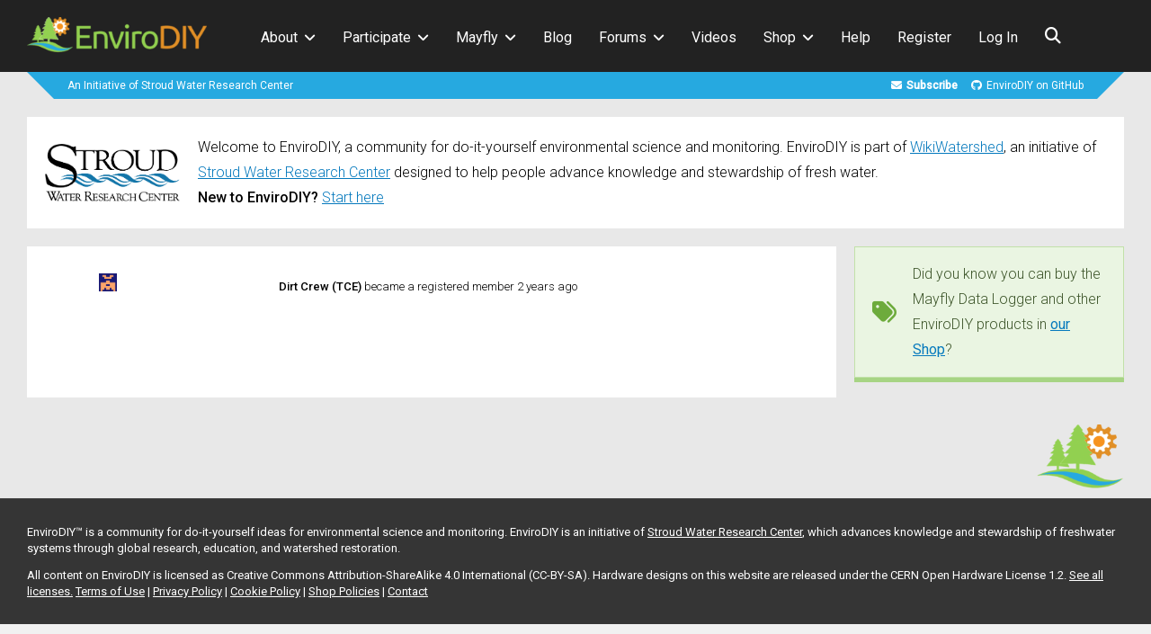

--- FILE ---
content_type: text/html; charset=UTF-8
request_url: https://www.envirodiy.org/members/abdihussein/activity/8877/
body_size: 24679
content:
<!DOCTYPE html>
<html lang="en-US">
<head>
<meta charset="UTF-8">
<meta name="viewport" content="width=device-width, initial-scale=1">
<title>Activity &#8211; Dirt Crew (TCE) &#8211; EnviroDIY</title>
<meta name='robots' content='max-image-preview:large' />

            <script data-no-defer="1" data-ezscrex="false" data-cfasync="false" data-pagespeed-no-defer data-cookieconsent="ignore">
                var ctPublicFunctions = {"_ajax_nonce":"1c1c56d524","_rest_nonce":"b7e3dae493","_ajax_url":"\/wp-admin\/admin-ajax.php","_rest_url":"https:\/\/www.envirodiy.org\/wp-json\/","data__cookies_type":"native","data__ajax_type":"rest","data__bot_detector_enabled":0,"data__frontend_data_log_enabled":1,"cookiePrefix":"","wprocket_detected":false,"host_url":"www.envirodiy.org","text__ee_click_to_select":"Click to select the whole data","text__ee_original_email":"The complete one is","text__ee_got_it":"Got it","text__ee_blocked":"Blocked","text__ee_cannot_connect":"Cannot connect","text__ee_cannot_decode":"Can not decode email. Unknown reason","text__ee_email_decoder":"CleanTalk email decoder","text__ee_wait_for_decoding":"The magic is on the way!","text__ee_decoding_process":"Please wait a few seconds while we decode the contact data."}
            </script>
        
            <script data-no-defer="1" data-ezscrex="false" data-cfasync="false" data-pagespeed-no-defer data-cookieconsent="ignore">
                var ctPublic = {"_ajax_nonce":"1c1c56d524","settings__forms__check_internal":"0","settings__forms__check_external":"0","settings__forms__force_protection":0,"settings__forms__search_test":"0","settings__forms__wc_add_to_cart":"0","settings__data__bot_detector_enabled":0,"settings__sfw__anti_crawler":0,"blog_home":"https:\/\/www.envirodiy.org\/","pixel__setting":"0","pixel__enabled":false,"pixel__url":null,"data__email_check_before_post":"1","data__email_check_exist_post":0,"data__cookies_type":"native","data__key_is_ok":true,"data__visible_fields_required":true,"wl_brandname":"Anti-Spam by CleanTalk","wl_brandname_short":"CleanTalk","ct_checkjs_key":1241309282,"emailEncoderPassKey":"be8ecc209856c28b721c6c1d7db923f4","bot_detector_forms_excluded":"W10=","advancedCacheExists":false,"varnishCacheExists":false,"wc_ajax_add_to_cart":true}
            </script>
        <link rel='dns-prefetch' href='//fonts.googleapis.com' />
<link rel='preconnect' href='https://fonts.gstatic.com' crossorigin />
<link rel="alternate" type="application/rss+xml" title="EnviroDIY &raquo; Feed" href="https://www.envirodiy.org/feed/" />
<link rel="alternate" type="application/rss+xml" title="EnviroDIY &raquo; Comments Feed" href="https://www.envirodiy.org/comments/feed/" />
<link rel="alternate" type="text/calendar" title="EnviroDIY &raquo; iCal Feed" href="https://www.envirodiy.org/events/?ical=1" />
<link rel="alternate" type="application/json+oembed" href="https://www.envirodiy.org/wp-json/oembed/1.0/embed/activity?url=https%3A%2F%2Fwww.envirodiy.org%2Fmembers%2Fabdihussein%2Factivity%2F8877%2F" />
<link rel="alternate" type="text/xml+oembed" href="https://www.envirodiy.org/wp-json/oembed/1.0/embed/activity?url=https%3A%2F%2Fwww.envirodiy.org%2Fmembers%2Fabdihussein%2Factivity%2F8877%2F&#038;format=xml" />
<style id='wp-img-auto-sizes-contain-inline-css' type='text/css'>
img:is([sizes=auto i],[sizes^="auto," i]){contain-intrinsic-size:3000px 1500px}
/*# sourceURL=wp-img-auto-sizes-contain-inline-css */
</style>
<link rel='stylesheet' id='urvanov_syntax_highlighter-css' href='https://www.envirodiy.org/wp-content/plugins/urvanov-syntax-highlighter/css/min/urvanov_syntax_highlighter.min.css?ver=2.9.0' type='text/css' media='all' />
<link rel='stylesheet' id='pt-cv-public-style-css' href='https://www.envirodiy.org/wp-content/plugins/content-views-query-and-display-post-page/public/assets/css/cv.css?ver=4.2.1' type='text/css' media='all' />
<link rel='stylesheet' id='pt-cv-public-pro-style-css' href='https://www.envirodiy.org/wp-content/plugins/pt-content-views-pro/public/assets/css/cvpro.min.css?ver=7.2.2' type='text/css' media='all' />
<style id='wp-emoji-styles-inline-css' type='text/css'>

	img.wp-smiley, img.emoji {
		display: inline !important;
		border: none !important;
		box-shadow: none !important;
		height: 1em !important;
		width: 1em !important;
		margin: 0 0.07em !important;
		vertical-align: -0.1em !important;
		background: none !important;
		padding: 0 !important;
	}
/*# sourceURL=wp-emoji-styles-inline-css */
</style>
<link rel='stylesheet' id='wp-block-library-css' href='https://www.envirodiy.org/wp-includes/css/dist/block-library/style.min.css?ver=6.9' type='text/css' media='all' />
<link rel='stylesheet' id='wc-blocks-style-css' href='https://www.envirodiy.org/wp-content/plugins/woocommerce/assets/client/blocks/wc-blocks.css?ver=wc-10.4.3' type='text/css' media='all' />
<style id='global-styles-inline-css' type='text/css'>
:root{--wp--preset--aspect-ratio--square: 1;--wp--preset--aspect-ratio--4-3: 4/3;--wp--preset--aspect-ratio--3-4: 3/4;--wp--preset--aspect-ratio--3-2: 3/2;--wp--preset--aspect-ratio--2-3: 2/3;--wp--preset--aspect-ratio--16-9: 16/9;--wp--preset--aspect-ratio--9-16: 9/16;--wp--preset--color--black: #000000;--wp--preset--color--cyan-bluish-gray: #abb8c3;--wp--preset--color--white: #ffffff;--wp--preset--color--pale-pink: #f78da7;--wp--preset--color--vivid-red: #cf2e2e;--wp--preset--color--luminous-vivid-orange: #ff6900;--wp--preset--color--luminous-vivid-amber: #fcb900;--wp--preset--color--light-green-cyan: #7bdcb5;--wp--preset--color--vivid-green-cyan: #00d084;--wp--preset--color--pale-cyan-blue: #8ed1fc;--wp--preset--color--vivid-cyan-blue: #0693e3;--wp--preset--color--vivid-purple: #9b51e0;--wp--preset--gradient--vivid-cyan-blue-to-vivid-purple: linear-gradient(135deg,rgb(6,147,227) 0%,rgb(155,81,224) 100%);--wp--preset--gradient--light-green-cyan-to-vivid-green-cyan: linear-gradient(135deg,rgb(122,220,180) 0%,rgb(0,208,130) 100%);--wp--preset--gradient--luminous-vivid-amber-to-luminous-vivid-orange: linear-gradient(135deg,rgb(252,185,0) 0%,rgb(255,105,0) 100%);--wp--preset--gradient--luminous-vivid-orange-to-vivid-red: linear-gradient(135deg,rgb(255,105,0) 0%,rgb(207,46,46) 100%);--wp--preset--gradient--very-light-gray-to-cyan-bluish-gray: linear-gradient(135deg,rgb(238,238,238) 0%,rgb(169,184,195) 100%);--wp--preset--gradient--cool-to-warm-spectrum: linear-gradient(135deg,rgb(74,234,220) 0%,rgb(151,120,209) 20%,rgb(207,42,186) 40%,rgb(238,44,130) 60%,rgb(251,105,98) 80%,rgb(254,248,76) 100%);--wp--preset--gradient--blush-light-purple: linear-gradient(135deg,rgb(255,206,236) 0%,rgb(152,150,240) 100%);--wp--preset--gradient--blush-bordeaux: linear-gradient(135deg,rgb(254,205,165) 0%,rgb(254,45,45) 50%,rgb(107,0,62) 100%);--wp--preset--gradient--luminous-dusk: linear-gradient(135deg,rgb(255,203,112) 0%,rgb(199,81,192) 50%,rgb(65,88,208) 100%);--wp--preset--gradient--pale-ocean: linear-gradient(135deg,rgb(255,245,203) 0%,rgb(182,227,212) 50%,rgb(51,167,181) 100%);--wp--preset--gradient--electric-grass: linear-gradient(135deg,rgb(202,248,128) 0%,rgb(113,206,126) 100%);--wp--preset--gradient--midnight: linear-gradient(135deg,rgb(2,3,129) 0%,rgb(40,116,252) 100%);--wp--preset--font-size--small: 13px;--wp--preset--font-size--medium: 20px;--wp--preset--font-size--large: 36px;--wp--preset--font-size--x-large: 42px;--wp--preset--spacing--20: 0.44rem;--wp--preset--spacing--30: 0.67rem;--wp--preset--spacing--40: 1rem;--wp--preset--spacing--50: 1.5rem;--wp--preset--spacing--60: 2.25rem;--wp--preset--spacing--70: 3.38rem;--wp--preset--spacing--80: 5.06rem;--wp--preset--shadow--natural: 6px 6px 9px rgba(0, 0, 0, 0.2);--wp--preset--shadow--deep: 12px 12px 50px rgba(0, 0, 0, 0.4);--wp--preset--shadow--sharp: 6px 6px 0px rgba(0, 0, 0, 0.2);--wp--preset--shadow--outlined: 6px 6px 0px -3px rgb(255, 255, 255), 6px 6px rgb(0, 0, 0);--wp--preset--shadow--crisp: 6px 6px 0px rgb(0, 0, 0);}:where(.is-layout-flex){gap: 0.5em;}:where(.is-layout-grid){gap: 0.5em;}body .is-layout-flex{display: flex;}.is-layout-flex{flex-wrap: wrap;align-items: center;}.is-layout-flex > :is(*, div){margin: 0;}body .is-layout-grid{display: grid;}.is-layout-grid > :is(*, div){margin: 0;}:where(.wp-block-columns.is-layout-flex){gap: 2em;}:where(.wp-block-columns.is-layout-grid){gap: 2em;}:where(.wp-block-post-template.is-layout-flex){gap: 1.25em;}:where(.wp-block-post-template.is-layout-grid){gap: 1.25em;}.has-black-color{color: var(--wp--preset--color--black) !important;}.has-cyan-bluish-gray-color{color: var(--wp--preset--color--cyan-bluish-gray) !important;}.has-white-color{color: var(--wp--preset--color--white) !important;}.has-pale-pink-color{color: var(--wp--preset--color--pale-pink) !important;}.has-vivid-red-color{color: var(--wp--preset--color--vivid-red) !important;}.has-luminous-vivid-orange-color{color: var(--wp--preset--color--luminous-vivid-orange) !important;}.has-luminous-vivid-amber-color{color: var(--wp--preset--color--luminous-vivid-amber) !important;}.has-light-green-cyan-color{color: var(--wp--preset--color--light-green-cyan) !important;}.has-vivid-green-cyan-color{color: var(--wp--preset--color--vivid-green-cyan) !important;}.has-pale-cyan-blue-color{color: var(--wp--preset--color--pale-cyan-blue) !important;}.has-vivid-cyan-blue-color{color: var(--wp--preset--color--vivid-cyan-blue) !important;}.has-vivid-purple-color{color: var(--wp--preset--color--vivid-purple) !important;}.has-black-background-color{background-color: var(--wp--preset--color--black) !important;}.has-cyan-bluish-gray-background-color{background-color: var(--wp--preset--color--cyan-bluish-gray) !important;}.has-white-background-color{background-color: var(--wp--preset--color--white) !important;}.has-pale-pink-background-color{background-color: var(--wp--preset--color--pale-pink) !important;}.has-vivid-red-background-color{background-color: var(--wp--preset--color--vivid-red) !important;}.has-luminous-vivid-orange-background-color{background-color: var(--wp--preset--color--luminous-vivid-orange) !important;}.has-luminous-vivid-amber-background-color{background-color: var(--wp--preset--color--luminous-vivid-amber) !important;}.has-light-green-cyan-background-color{background-color: var(--wp--preset--color--light-green-cyan) !important;}.has-vivid-green-cyan-background-color{background-color: var(--wp--preset--color--vivid-green-cyan) !important;}.has-pale-cyan-blue-background-color{background-color: var(--wp--preset--color--pale-cyan-blue) !important;}.has-vivid-cyan-blue-background-color{background-color: var(--wp--preset--color--vivid-cyan-blue) !important;}.has-vivid-purple-background-color{background-color: var(--wp--preset--color--vivid-purple) !important;}.has-black-border-color{border-color: var(--wp--preset--color--black) !important;}.has-cyan-bluish-gray-border-color{border-color: var(--wp--preset--color--cyan-bluish-gray) !important;}.has-white-border-color{border-color: var(--wp--preset--color--white) !important;}.has-pale-pink-border-color{border-color: var(--wp--preset--color--pale-pink) !important;}.has-vivid-red-border-color{border-color: var(--wp--preset--color--vivid-red) !important;}.has-luminous-vivid-orange-border-color{border-color: var(--wp--preset--color--luminous-vivid-orange) !important;}.has-luminous-vivid-amber-border-color{border-color: var(--wp--preset--color--luminous-vivid-amber) !important;}.has-light-green-cyan-border-color{border-color: var(--wp--preset--color--light-green-cyan) !important;}.has-vivid-green-cyan-border-color{border-color: var(--wp--preset--color--vivid-green-cyan) !important;}.has-pale-cyan-blue-border-color{border-color: var(--wp--preset--color--pale-cyan-blue) !important;}.has-vivid-cyan-blue-border-color{border-color: var(--wp--preset--color--vivid-cyan-blue) !important;}.has-vivid-purple-border-color{border-color: var(--wp--preset--color--vivid-purple) !important;}.has-vivid-cyan-blue-to-vivid-purple-gradient-background{background: var(--wp--preset--gradient--vivid-cyan-blue-to-vivid-purple) !important;}.has-light-green-cyan-to-vivid-green-cyan-gradient-background{background: var(--wp--preset--gradient--light-green-cyan-to-vivid-green-cyan) !important;}.has-luminous-vivid-amber-to-luminous-vivid-orange-gradient-background{background: var(--wp--preset--gradient--luminous-vivid-amber-to-luminous-vivid-orange) !important;}.has-luminous-vivid-orange-to-vivid-red-gradient-background{background: var(--wp--preset--gradient--luminous-vivid-orange-to-vivid-red) !important;}.has-very-light-gray-to-cyan-bluish-gray-gradient-background{background: var(--wp--preset--gradient--very-light-gray-to-cyan-bluish-gray) !important;}.has-cool-to-warm-spectrum-gradient-background{background: var(--wp--preset--gradient--cool-to-warm-spectrum) !important;}.has-blush-light-purple-gradient-background{background: var(--wp--preset--gradient--blush-light-purple) !important;}.has-blush-bordeaux-gradient-background{background: var(--wp--preset--gradient--blush-bordeaux) !important;}.has-luminous-dusk-gradient-background{background: var(--wp--preset--gradient--luminous-dusk) !important;}.has-pale-ocean-gradient-background{background: var(--wp--preset--gradient--pale-ocean) !important;}.has-electric-grass-gradient-background{background: var(--wp--preset--gradient--electric-grass) !important;}.has-midnight-gradient-background{background: var(--wp--preset--gradient--midnight) !important;}.has-small-font-size{font-size: var(--wp--preset--font-size--small) !important;}.has-medium-font-size{font-size: var(--wp--preset--font-size--medium) !important;}.has-large-font-size{font-size: var(--wp--preset--font-size--large) !important;}.has-x-large-font-size{font-size: var(--wp--preset--font-size--x-large) !important;}
/*# sourceURL=global-styles-inline-css */
</style>

<style id='classic-theme-styles-inline-css' type='text/css'>
/*! This file is auto-generated */
.wp-block-button__link{color:#fff;background-color:#32373c;border-radius:9999px;box-shadow:none;text-decoration:none;padding:calc(.667em + 2px) calc(1.333em + 2px);font-size:1.125em}.wp-block-file__button{background:#32373c;color:#fff;text-decoration:none}
/*# sourceURL=/wp-includes/css/classic-themes.min.css */
</style>
<link rel='stylesheet' id='wp-components-css' href='https://www.envirodiy.org/wp-includes/css/dist/components/style.min.css?ver=6.9' type='text/css' media='all' />
<link rel='stylesheet' id='wp-preferences-css' href='https://www.envirodiy.org/wp-includes/css/dist/preferences/style.min.css?ver=6.9' type='text/css' media='all' />
<link rel='stylesheet' id='wp-block-editor-css' href='https://www.envirodiy.org/wp-includes/css/dist/block-editor/style.min.css?ver=6.9' type='text/css' media='all' />
<link rel='stylesheet' id='wp-reusable-blocks-css' href='https://www.envirodiy.org/wp-includes/css/dist/reusable-blocks/style.min.css?ver=6.9' type='text/css' media='all' />
<link rel='stylesheet' id='wp-patterns-css' href='https://www.envirodiy.org/wp-includes/css/dist/patterns/style.min.css?ver=6.9' type='text/css' media='all' />
<link rel='stylesheet' id='wp-editor-css' href='https://www.envirodiy.org/wp-includes/css/dist/editor/style.min.css?ver=6.9' type='text/css' media='all' />
<link rel='stylesheet' id='ht-formatting-blocks-modules-styles-css' href='https://www.envirodiy.org/wp-content/plugins/ht-knowledge-base/formatting-blocks/dist/css/ht-formatting-blocks-modules-styles.css?ver=4.3.3' type='text/css' media='all' />
<link rel='stylesheet' id='popup-maker-block-library-style-css' href='https://www.envirodiy.org/wp-content/plugins/popup-maker/dist/packages/block-library-style.css?ver=dbea705cfafe089d65f1' type='text/css' media='all' />
<link rel='stylesheet' id='bbp-default-css' href='https://www.envirodiy.org/wp-content/plugins/bbpress/templates/default/css/bbpress.min.css?ver=2.6.14' type='text/css' media='all' />
<link rel='stylesheet' id='bp-tooltips-css' href='https://www.envirodiy.org/wp-content/plugins/buddypress/bp-core/css/bp-tooltips.min.css?ver=14.4.0' type='text/css' media='all' />
<link rel='stylesheet' id='bp-legacy-css-css' href='https://www.envirodiy.org/wp-content/plugins/buddypress/bp-templates/bp-legacy/css/buddypress.min.css?ver=14.4.0' type='text/css' media='screen' />
<link rel='stylesheet' id='cleantalk-public-css-css' href='https://www.envirodiy.org/wp-content/plugins/cleantalk-spam-protect/css/cleantalk-public.min.css?ver=6.70.1_1766578083' type='text/css' media='all' />
<link rel='stylesheet' id='cleantalk-email-decoder-css-css' href='https://www.envirodiy.org/wp-content/plugins/cleantalk-spam-protect/css/cleantalk-email-decoder.min.css?ver=6.70.1_1766578083' type='text/css' media='all' />
<link rel='stylesheet' id='woocommerce-layout-css' href='https://www.envirodiy.org/wp-content/plugins/woocommerce/assets/css/woocommerce-layout.css?ver=10.4.3' type='text/css' media='all' />
<link rel='stylesheet' id='woocommerce-smallscreen-css' href='https://www.envirodiy.org/wp-content/plugins/woocommerce/assets/css/woocommerce-smallscreen.css?ver=10.4.3' type='text/css' media='only screen and (max-width: 768px)' />
<link rel='stylesheet' id='woocommerce-general-css' href='https://www.envirodiy.org/wp-content/plugins/woocommerce/assets/css/woocommerce.css?ver=10.4.3' type='text/css' media='all' />
<style id='woocommerce-inline-inline-css' type='text/css'>
.woocommerce form .form-row .required { visibility: visible; }
/*# sourceURL=woocommerce-inline-inline-css */
</style>
<link rel='stylesheet' id='bsp-css' href='https://www.envirodiy.org/wp-content/plugins/bbp-style-pack/css/bspstyle.css?ver=1765487270' type='text/css' media='screen' />
<link rel='stylesheet' id='dashicons-css' href='https://www.envirodiy.org/wp-includes/css/dashicons.min.css?ver=6.9' type='text/css' media='all' />
<link rel='stylesheet' id='gp-parent-style-css' href='https://www.envirodiy.org/wp-content/themes/socialize/style.css?ver=6.9' type='text/css' media='all' />
<link rel='stylesheet' id='redux-extendify-styles-css' href='https://www.envirodiy.org/wp-content/themes/socialize/lib/framework/redux/assets/css/extendify-utilities.css?ver=4.4.11' type='text/css' media='all' />
<link rel='stylesheet' id='ghostpool-style-css' href='https://www.envirodiy.org/wp-content/themes/socialize-child/style.css?ver=6.9' type='text/css' media='all' />
<style id='ghostpool-style-inline-css' type='text/css'>
#gp-main-header {min-height:80px;}.gp-desktop-scrolling #gp-main-header {min-height:80px;}.gp-header-standard #gp-logo {padding:19px 0;}.gp-desktop-scrolling.gp-header-standard #gp-logo {padding:12.5px 0;}.gp-header-standard #gp-primary-main-nav .menu > li > a{padding:30.5px 0;}
		.gp-header-standard #gp-cart-button,.gp-header-standard #gp-search-button,.gp-header-standard #gp-profile-button{padding:31px 0;}.gp-desktop-scrolling.gp-header-standard #gp-primary-main-nav .menu > li > a{padding:30.5px 0;}
		.gp-desktop-scrolling.gp-header-standard #gp-cart-button,.gp-desktop-scrolling.gp-header-standard #gp-search-button,.gp-desktop-scrolling.gp-header-standard #gp-profile-button{padding:31px 0;}.gp-nav .menu > .gp-standard-menu > .sub-menu > li:hover > a{color:#fff}.gp-theme li:hover .gp-primary-dropdown-icon{color:#fff}.gp-theme .sub-menu li:hover .gp-secondary-dropdown-icon{color:#fff}.gp-header-centered #gp-cart-button,.gp-header-centered #gp-search-button,.gp-header-centered #gp-profile-button{line-height:18px;}.gp-header-standard #gp-secondary-main-nav .menu > li > a{padding:31.5px 0;}.gp-desktop-scrolling.gp-header-standard #gp-secondary-main-nav .menu > li > a{padding:31.5px 0;}.gp-header-centered #gp-secondary-main-nav .menu > li > a {line-height:16px;}.gp-active{color: #000;}.gp-theme .widget.buddypress div.item-options a.selected:hover{color: #0579bd!important;}.gp-theme #buddypress .activity-list .activity-content blockquote a{color: #0579bd}.gp-theme #buddypress .activity-list .activity-content blockquote a:hover{color: #000}@media only screen and (max-width: 1082px) {.gp-header-standard #gp-primary-main-nav .menu > li > a {padding:30.5px 0;}.gp-desktop-scrolling.gp-header-standard #gp-primary-main-nav .menu > li > a {padding:30.5px 0;}.gp-header-standard #gp-cart-button,.gp-header-standard #gp-search-button,.gp-header-standard #gp-profile-button{padding:31px 0;}.gp-desktop-scrolling.gp-header-standard #gp-cart-button,.gp-desktop-scrolling.gp-header-standard #gp-search-button,.gp-desktop-scrolling.gp-header-standard #gp-profile-button{padding:31px 0;}.gp-header-standard #gp-secondary-main-nav .menu > li > a{padding:31.5px 0;}.gp-desktop-scrolling.gp-header-standard #gp-secondary-main-nav .menu > li > a{padding:31.5px 0;}}@media only screen and (max-width: 1023px) {.gp-responsive #gp-main-header {min-height:80px;}.gp-responsive #gp-logo {padding:26px 0;}.gp-responsive #gp-mobile-nav-button,.gp-responsive #gp-cart-button,.gp-responsive #gp-search-button,.gp-responsive #gp-profile-button{padding:31px 0;}}
/*# sourceURL=ghostpool-style-inline-css */
</style>
<link rel='stylesheet' id='fontawesome-css' href='https://www.envirodiy.org/wp-content/themes/socialize/lib/fonts/font-awesome/css/font-awesome.min.css?ver=6.9' type='text/css' media='all' />
<link rel='stylesheet' id='prettyphoto-css' href='https://www.envirodiy.org/wp-content/plugins/js_composer/assets/lib/vendor/prettyphoto/css/prettyPhoto.min.css?ver=8.7.2' type='text/css' media='all' />
<link rel='stylesheet' id='mediaelement-css' href='https://www.envirodiy.org/wp-includes/js/mediaelement/mediaelementplayer-legacy.min.css?ver=4.2.17' type='text/css' media='all' />
<link rel='stylesheet' id='wp-mediaelement-css' href='https://www.envirodiy.org/wp-includes/js/mediaelement/wp-mediaelement.min.css?ver=6.9' type='text/css' media='all' />
<link rel='stylesheet' id='gp-bp-css' href='https://www.envirodiy.org/wp-content/themes/socialize/lib/css/bp.css?ver=6.9' type='text/css' media='all' />
<link rel='stylesheet' id='gp-bbp-css' href='https://www.envirodiy.org/wp-content/themes/socialize/lib/css/bbpress.css?ver=6.9' type='text/css' media='all' />
<link rel='stylesheet' id='gp-woocommerce-css' href='https://www.envirodiy.org/wp-content/themes/socialize/lib/css/woocommerce.css?ver=6.9' type='text/css' media='all' />
<link rel='stylesheet' id='gdatt-attachments-css' href='https://www.envirodiy.org/wp-content/plugins/gd-bbpress-attachments/css/front.min.css?ver=4.9.3_b2830_free' type='text/css' media='all' />
<link rel='stylesheet' id='js_composer_front-css' href='https://www.envirodiy.org/wp-content/plugins/js_composer/assets/css/js_composer.min.css?ver=8.7.2' type='text/css' media='all' />
<style id='kadence-blocks-global-variables-inline-css' type='text/css'>
:root {--global-kb-font-size-sm:clamp(0.8rem, 0.73rem + 0.217vw, 0.9rem);--global-kb-font-size-md:clamp(1.1rem, 0.995rem + 0.326vw, 1.25rem);--global-kb-font-size-lg:clamp(1.75rem, 1.576rem + 0.543vw, 2rem);--global-kb-font-size-xl:clamp(2.25rem, 1.728rem + 1.63vw, 3rem);--global-kb-font-size-xxl:clamp(2.5rem, 1.456rem + 3.26vw, 4rem);--global-kb-font-size-xxxl:clamp(2.75rem, 0.489rem + 7.065vw, 6rem);}:root {--global-palette1: #3182CE;--global-palette2: #2B6CB0;--global-palette3: #1A202C;--global-palette4: #2D3748;--global-palette5: #4A5568;--global-palette6: #718096;--global-palette7: #EDF2F7;--global-palette8: #F7FAFC;--global-palette9: #ffffff;}
/*# sourceURL=kadence-blocks-global-variables-inline-css */
</style>
<link rel="preload" as="style" href="https://fonts.googleapis.com/css?family=Roboto:300,400,500%7CRoboto%20Slab:400&#038;subset=latin&#038;display=swap&#038;ver=6.9" /><link rel="stylesheet" href="https://fonts.googleapis.com/css?family=Roboto:300,400,500%7CRoboto%20Slab:400&#038;subset=latin&#038;display=swap&#038;ver=6.9" media="print" onload="this.media='all'"><noscript><link rel="stylesheet" href="https://fonts.googleapis.com/css?family=Roboto:300,400,500%7CRoboto%20Slab:400&#038;subset=latin&#038;display=swap&#038;ver=6.9" /></noscript><script type="text/javascript" src="https://www.envirodiy.org/wp-includes/js/jquery/jquery.min.js?ver=3.7.1" id="jquery-core-js"></script>
<script type="text/javascript" src="https://www.envirodiy.org/wp-includes/js/jquery/jquery-migrate.min.js?ver=3.4.1" id="jquery-migrate-js"></script>
<script type="text/javascript" id="bp-confirm-js-extra">
/* <![CDATA[ */
var BP_Confirm = {"are_you_sure":"Are you sure?"};
//# sourceURL=bp-confirm-js-extra
/* ]]> */
</script>
<script type="text/javascript" src="https://www.envirodiy.org/wp-content/plugins/buddypress/bp-core/js/confirm.min.js?ver=14.4.0" id="bp-confirm-js"></script>
<script type="text/javascript" src="https://www.envirodiy.org/wp-content/plugins/buddypress/bp-core/js/jquery-query.min.js?ver=14.4.0" id="bp-jquery-query-js"></script>
<script type="text/javascript" src="https://www.envirodiy.org/wp-content/plugins/buddypress/bp-core/js/vendor/jquery-cookie.min.js?ver=14.4.0" id="bp-jquery-cookie-js"></script>
<script type="text/javascript" src="https://www.envirodiy.org/wp-content/plugins/buddypress/bp-core/js/vendor/jquery-scroll-to.min.js?ver=14.4.0" id="bp-jquery-scroll-to-js"></script>
<script type="text/javascript" id="bp-legacy-js-js-extra">
/* <![CDATA[ */
var BP_DTheme = {"accepted":"Accepted","close":"Close","comments":"comments","leave_group_confirm":"Are you sure you want to leave this group?","mark_as_fav":"Favorite","my_favs":"My Favorites","rejected":"Rejected","remove_fav":"Remove Favorite","show_all":"Show all","show_all_comments":"Show all comments for this thread","show_x_comments":"Show all comments (%d)","unsaved_changes":"Your profile has unsaved changes. If you leave the page, the changes will be lost.","view":"View","store_filter_settings":""};
//# sourceURL=bp-legacy-js-js-extra
/* ]]> */
</script>
<script type="text/javascript" src="https://www.envirodiy.org/wp-content/plugins/buddypress/bp-templates/bp-legacy/js/buddypress.min.js?ver=14.4.0" id="bp-legacy-js-js"></script>
<script type="text/javascript" src="https://www.envirodiy.org/wp-content/plugins/cleantalk-spam-protect/js/apbct-public-bundle_gathering.min.js?ver=6.70.1_1766578083" id="apbct-public-bundle_gathering.min-js-js"></script>
<script type="text/javascript" id="BENrueeg_RUE-not_file_js-js-extra">
/* <![CDATA[ */
var BENrueeg_RUE_js_Params = {"is_field_name_removed":""};
//# sourceURL=BENrueeg_RUE-not_file_js-js-extra
/* ]]> */
</script>
<script type="text/javascript" src="https://www.envirodiy.org/wp-content/plugins/woocommerce/assets/js/jquery-blockui/jquery.blockUI.min.js?ver=2.7.0-wc.10.4.3" id="wc-jquery-blockui-js" data-wp-strategy="defer"></script>
<script type="text/javascript" id="wc-add-to-cart-js-extra">
/* <![CDATA[ */
var wc_add_to_cart_params = {"ajax_url":"/wp-admin/admin-ajax.php","wc_ajax_url":"/?wc-ajax=%%endpoint%%","i18n_view_cart":"View cart","cart_url":"https://www.envirodiy.org/cart/","is_cart":"","cart_redirect_after_add":"no"};
//# sourceURL=wc-add-to-cart-js-extra
/* ]]> */
</script>
<script type="text/javascript" src="https://www.envirodiy.org/wp-content/plugins/woocommerce/assets/js/frontend/add-to-cart.min.js?ver=10.4.3" id="wc-add-to-cart-js" data-wp-strategy="defer"></script>
<script type="text/javascript" src="https://www.envirodiy.org/wp-content/plugins/woocommerce/assets/js/js-cookie/js.cookie.min.js?ver=2.1.4-wc.10.4.3" id="wc-js-cookie-js" defer="defer" data-wp-strategy="defer"></script>
<script type="text/javascript" id="woocommerce-js-extra">
/* <![CDATA[ */
var woocommerce_params = {"ajax_url":"/wp-admin/admin-ajax.php","wc_ajax_url":"/?wc-ajax=%%endpoint%%","i18n_password_show":"Show password","i18n_password_hide":"Hide password"};
//# sourceURL=woocommerce-js-extra
/* ]]> */
</script>
<script type="text/javascript" src="https://www.envirodiy.org/wp-content/plugins/woocommerce/assets/js/frontend/woocommerce.min.js?ver=10.4.3" id="woocommerce-js" defer="defer" data-wp-strategy="defer"></script>
<script type="text/javascript" src="https://www.envirodiy.org/wp-content/plugins/js_composer/assets/js/vendors/woocommerce-add-to-cart.js?ver=8.7.2" id="vc_woocommerce-add-to-cart-js-js"></script>
<script></script><link rel="https://api.w.org/" href="https://www.envirodiy.org/wp-json/" /><link rel="alternate" title="JSON" type="application/json" href="https://www.envirodiy.org/wp-json/wp/v2/buddypress/6" /><link rel="EditURI" type="application/rsd+xml" title="RSD" href="https://www.envirodiy.org/xmlrpc.php?rsd" />
<link rel='shortlink' href='https://www.envirodiy.org/?p=6' />

	<script type="text/javascript">var ajaxurl = 'https://www.envirodiy.org/wp-admin/admin-ajax.php';</script>

<!-- HKB CSS Variables --><style>:root {--hkb-main-container-width: 1320px;--hkb-link-color: #0579bd;--hkb-link-color-hover: #333333;--hkb-header-style-bg: #26a9e0;--hkb-header-style-graddir: 90deg;--hkb-header-style-grad1: #2358a1;--hkb-header-style-grad2: #2358a1;--hkb-header-text-color: #ffffff;}</style><meta name="generator" content="Heroic Knowledge Base v4.3.3" />

			<style type='text/css'>
			.editfield.field_1 {  }
			#profile-details-section {  }
			</style>
			
			<script type='text/javascript'>
			var url = document.location.href;
			jQuery(document).ready(function($) {
			//copy profile username to account name during registration
			//if (url.indexOf('register/') >= 0) {
			if (BENrueeg_RUE_js_Params.is_field_name_removed) {
			$('#signup_username').blur(function(){
			$('#field_1').val($('#signup_username').val());
			});
			}
			//}
			});
			</script>
			<meta name="tec-api-version" content="v1"><meta name="tec-api-origin" content="https://www.envirodiy.org"><link rel="alternate" href="https://www.envirodiy.org/wp-json/tribe/events/v1/" /><meta name="generator" content="Redux 4.4.11" /><!--[if gte IE 9]><style>.gp-slider-wrapper .gp-slide-caption + .gp-post-thumbnail:before,body:not(.gp-full-page-page-header) .gp-page-header.gp-has-text:before,body:not(.gp-full-page-page-header) .gp-page-header.gp-has-teaser-video.gp-has-text .gp-video-header:before{filter: none;}</style><![endif]--><!-- Google tag (gtag.js) -->
<script async src="https://www.googletagmanager.com/gtag/js?id=G-RY29LL37LD"></script>
<script>
  window.dataLayer = window.dataLayer || [];
  function gtag(){dataLayer.push(arguments);}
  gtag('js', new Date());

  gtag('config', 'G-RY29LL37LD');
</script>	<noscript><style>.woocommerce-product-gallery{ opacity: 1 !important; }</style></noscript>
	<style type="text/css">.recentcomments a{display:inline !important;padding:0 !important;margin:0 !important;}</style><meta name="generator" content="Powered by WPBakery Page Builder - drag and drop page builder for WordPress."/>
	<link rel="alternate" type="application/rss+xml" title="EnviroDIY | Dirt Crew (TCE) | Activity RSS Feed" href="" />
	
	<link rel="alternate" type="application/rss+xml" title="EnviroDIY | Site Wide Activity RSS Feed" href="https://www.envirodiy.org/activity/feed/" />

<link rel='canonical' href='https://www.envirodiy.org/members/abdihussein/activity/8877/' />
<link rel="icon" href="https://www.envirodiy.org/wp-content/uploads/2016/05/cropped-EnviroDIY_LogoMaster_TrueSquare_V5_TwoTree_Trans_notext-32x32.png" sizes="32x32" />
<link rel="icon" href="https://www.envirodiy.org/wp-content/uploads/2016/05/cropped-EnviroDIY_LogoMaster_TrueSquare_V5_TwoTree_Trans_notext-192x192.png" sizes="192x192" />
<link rel="apple-touch-icon" href="https://www.envirodiy.org/wp-content/uploads/2016/05/cropped-EnviroDIY_LogoMaster_TrueSquare_V5_TwoTree_Trans_notext-180x180.png" />
<meta name="msapplication-TileImage" content="https://www.envirodiy.org/wp-content/uploads/2016/05/cropped-EnviroDIY_LogoMaster_TrueSquare_V5_TwoTree_Trans_notext-270x270.png" />
		<style type="text/css" id="wp-custom-css">
			/* Print Styles */
@media print {
	@page {
		margin: 10mm 0;
	}
	body { 
		background:white; 
		color:black; 
		background-image: none;
		margin:0 !important;
		padding: 0;
	}

body:not(.gp-full-page-page-header) .gp-page-header.gp-has-text:before,
body:not(.gp-full-page-page-header) .gp-page-header.gp-has-teaser-video.gp-has-text .gp-video-header:before {
	background-image:none !important;
	}
/* End print styles */

#gp-main-header, #gp-small-header, #gp-header-area, #gp-footer, #gp-sidebar-right, #swrc-post-navigation, .hkb-subheader, .hkb-feedback, .hkb-mainpage__sidebar, .print-page { 
		display:none; 
	}
.hkb-mainpage-wrapper {
		padding: 0 !important;
		background-image: none!important;
	}
a#gp-to-top, span#toTopHover {
		display:none ;
	}
a[href]:after {
		content: ' (' attr(href) ')';
	}
h1, h2, h3, h4, h5, h6 { 
	font-size: 1.25em;
	page-break-after:avoid; 
  page-break-inside:avoid; 
	}
.hkb-article__content h1, h2, h3, h4, h5, h6 { 
	font-size: 1.25em;
	page-break-after:avoid; 
  page-break-inside:avoid; 
	}
	table {
	page-break-before:avoid;
  page-break-inside:avoid;
	page-break-after:avoid;
	}
img { 
	page-break-inside:avoid;
  visibility:visible;
	float:none;
	}
blockquote, table, pre { 
	page-break-inside:avoid; 
	}
ul, ol, dl  { 
	page-break-before:avoid; 
	}
}

/*Gutenberg styles*/
/*Buttons*/
a.wp-block-button__link {
	background-color:#538122;
	border-radius:5px;
	text-decoration:none !important;
}
.wp-block-button__link:hover { 	background:#365516 !important;
	color:#ffffff !important;
}
figcaption {
	font-style:italic;
}
/*End Gutenberg styles*/
#gp-content a, .gp-sidebar a {
	font-weight:400;
	text-decoration:underline;
}
/*BuddyPress styles*/
/*Make activity feed content darker*/
#buddypress .activity-list .activity-content .activity-inner p {
    color: #000000;
}
/*Hide activity filter on activity page*/
#activity-filter-select.last {
	display: none !important;
}
/*Hide disabled BuddyPress status updates on profile page, activity page*/
#latest-update {display:none;}
.item-title .update {
	display:none;
}
/*Prevent display of comment/favorite links in activity stream. Because the comments do not get applied to posts or forum topics, they just confuse users*/
.gp-theme #buddypress .activity-list div.activity-meta a.button, .gp-theme #buddypress .activity .acomment-options a, .gp-theme #buddypress .activity-list li.load-newest a, .widget.buddypress div.item-options a.selected {
    color: #26a9e0;
		display:none;
}
/*End BuddyPress styles*/
/* Style print link */
.pdfprnt-buttons > a > span {
	margin:15px 0;
	padding-left:0;
	text-decoration:underline;
}
/*Change caption text color and size*/
.wp-caption-text {
	color:#333;
	font-size:14px;
}
/*Collapse table borders */
#gp-content table {
	border-collapse:collapse;
}
/*Add borders to Tableizer tables */
.tableizer table, th, td {
   border: 1px solid #333;
}
/*Nested list styles*/
#gp-content, .hkb-article ol ol li {
	list-style-type: lower-alpha;
}
#gp-content, .hkb-article ol ol ol li {
	list-style-type: lower-roman;
}
#gp-content, .hkb-article ul ul li {
	list-style-type: circle !important;
}
/* Add border */
tr:last-child td {border-width:1px}
/*bbPress*/
/* Make forum title and description larger, remove link underlining */
div.bbp-forum-content {
	font-size:22px;
	line-height:28px;
}
div.bbp-forum-content p {
	font-size:16px;
	line-height: 22px;
}
#bbpress-forums a.bbp-forum-title {
	text-decoration:none;
}
.widgettitle {
	border-bottom: 3px solid #92d050 !important;
}
.bbp-author-name {
	font-size:14px;
}
/*End bbpress styles*/
#gp-copyright-text, #gp-copyright-text a:link, #gp-copyright-text a:visited {
	color:#fff;
	font-weight:400;
}
/*WooCommerce styles*/
bdi {
	color:#538122;
	font-weight:500;
}
a.button.product_type_simple {
	display:none;
}
p.stock.out-of-stock {
	color:red;
	font-weight:500;}
.products li * {
  text-decoration: none !important;
}
div.gp-entry-cats {
	color:#333333;
}
span.woocommerce-Price-amount.amount {
    text-decoration: none !important;
}
/* Hide additional information tab */
div.woocommerce-tabs {
display: none !important;
}
/*Change select values from white to black font*/
.product select {
	color: #000000 !important;
	font-weight: 400;
	border: solid 1px ;
}
/*End WooCommerce styles*/
/*The Events Calendar*/
#tribe-events-content a {
	color:#0579bd;
}
#tribe-events-content .wp-block-button__link {
	color:#ffffff;
}
/*#tribe-events-content.tribe-events-single {
	background-color: #ffffff;
	padding: 50px;
	margin: none;
}*/
/*End event calendar styles*/
#gp-sidebar-right > div > div.tribe-common.tribe-events.tribe-events-view.tribe-events-view--widget-events-list.tribe-events-widget {
	background-color:#fff;
	padding:15px;
}
#gp-sidebar-right > div > div.tribe-common.tribe-events.tribe-events-view.tribe-events-view--widget-events-list.tribe-events-widget > div > header {
	text-transform: uppercase;
	color: #000;
	border-bottom: 3px solid #92d050;
}
#gp-sidebar-right > div > div.tribe-common.tribe-events.tribe-events-view.tribe-events-view--widget-events-list.tribe-events-widget > div > header > h3 {
	font-family: Roboto !important;
	font-size: 14px !important;
	font-weight:500;
	padding-bottom:11px;
}
#gp-sidebar-right > div > div.tribe-common.tribe-events.tribe-events-view.tribe-events-view--widget-events-list.tribe-events-widget > div > div.tribe-events-widget-events-list__view-more.tribe-common-b1.tribe-common-b2--min-medium > a {
	color: #26a9e0;
}
/*Hero Knowledge Base styles*/
#hkb .hkb-fullwcontainer {
    max-width: var(--hkb-main-container-width);
    margin: 0 auto;
    padding: 20px 20px;
    left: 0 !important;
    right: 0 !important
}
h1.hkb-article__title {
	font-weight: 300 !important;
	margin: 0 0 .5em !important;
}
.hkb-categoryheader__title {
	font-weight: 300 !important;
	font-size: 40px !important;
}
.hkb-articlepreview__title a {
	font-weight: 300 !important;
	font-size: 28px !important;
	text-decoration:underline !important;
	color: 	#0579bd !important;
	font-size: 28px !important;
}
#hkb a {
	text-decoration:underline;
	font-weight: 400;
}
a.hkb_widget_exit__btn {
	background-color:#538122 !important;
	border-radius:5px;
	text-decoration:none !important;
}
a.hkb_widget_exit__btn:hover { 	background:#365516 !important;
	color:#ffffff !important;
}
/* End Heroic KB styles */
#swrc-post-navigation a {
	font-size:small;
}
p.last-updated {
	font-size:12px;
	font-style:italic;
}
aside#gp-sidebar-right.gp-sidebar p.last-updated {
	display:none;
}
#gp-content p.last-updated {
	display:none;
}
#gp-content ul {
		margin:0 0 0 20px !important;
	}		</style>
		<style id="socialize-dynamic-css" title="dynamic-css" class="redux-options-output">#footer-image img{margin-top:10px;margin-right:0px;margin-bottom:10px;margin-left:0px;}body{background-color:#f1f1f1;}body:not(.gp-full-page-page-header) #gp-page-wrapper, body:not(.gp-full-page-page-header) #gp-small-header .gp-container, .gp-homepage .widgettitle.gp-fancy-title:before{background-color:#E8E8E8;}body:not(.gp-full-page-page-header) #gp-small-header .gp-left-triangle{border-left-color:#E8E8E8;}body:not(.gp-full-page-page-header) #gp-small-header .gp-right-triangle{border-bottom-color:#E8E8E8;}#gp-content{background-color:#ffffff;}body{font-family:Roboto,'Arial Black', Gadget, sans-serif;line-height:28px;font-weight:300;font-style:normal;color:#000;font-size:16px;}a{color:#0579bd;}a:hover{color:#000;}h1{font-family:Roboto,Arial, Helvetica, sans-serif;line-height:40px;font-weight:400;font-style:normal;font-size:36px;}h2{font-family:Roboto,Arial, Helvetica, sans-serif;line-height:32px;font-weight:400;font-style:normal;font-size:28px;}h3,#tab-description h2,.woocommerce #comments h2,.woocommerce #reviews h3,.woocommerce .related h2,.woocommerce-checkout .woocommerce h2,.woocommerce-checkout .woocommerce h3{font-family:Roboto,Arial, Helvetica, sans-serif;line-height:28px;font-weight:400;font-style:normal;font-size:24px;}h4{font-family:Roboto,Arial, Helvetica, sans-serif;line-height:30px;font-weight:400;font-style:normal;font-size:20px;}h5{font-family:Roboto,Arial, Helvetica, sans-serif;line-height:26px;font-weight:400;font-style:normal;font-size:18px;}h6{font-family:Roboto,Arial, Helvetica, sans-serif;line-height:24px;font-weight:400;font-style:normal;font-size:16px;}.gp-entry-meta .gp-post-meta-row-1,.gp-homepage #gp-content .gp-vc-element-3,.gp-homepage #gp-content .gp-vc-element-4,.gp-homepage #gp-content .gp-vc-element-5,.gp-homepage #gp-content .gp-vc-element-6,#comments .commentlist li .comment_container,.gp-loop-divider:before,.gp-recent-comments ul li,.gp-search{border-top:1px solid #e0e0e0;border-bottom:1px solid #e0e0e0;}.gp-entry-video-wrapper .gp-entry-meta .gp-post-meta-row-1,.gp-footer-widget .gp-recent-comments ul li{border-top:1px solid #50504B;border-bottom:1px solid #50504B;}#gp-main-header{background-color:#222222;}.gp-desktop-scrolling #gp-main-header{background-color:#222222;}#gp-primary-main-nav .menu > li,#gp-primary-main-nav .menu > li > a{font-family:Roboto;text-transform:none;line-height:16px;font-weight:400;font-style:normal;color:#ababab;font-size:16px;}#gp-primary-main-nav .menu > li:hover > a,#gp-primary-main-nav .menu > li > a{color:#fff;}#gp-primary-main-nav .menu > li:hover > a:hover,#gp-primary-main-nav .menu > li > a:hover{color:#fff;}#gp-primary-main-nav .menu > li > a:hover,#gp-primary-main-nav .menu > li:hover > a{border-top:3px solid #fff;}#gp-secondary-main-nav .menu > li,#gp-secondary-main-nav .menu > li > a{font-family:Roboto;text-transform:none;line-height:14px;font-weight:400;font-style:normal;color:#fff;font-size:14px;}#gp-secondary-main-nav .menu > li:hover > a, #gp-secondary-main-nav .menu > li > a{color:#fff;}#gp-secondary-main-nav .menu > li:hover > a:hover, #gp-secondary-main-nav .menu > li > a:hover{color:#fff;}#gp-secondary-main-nav .menu > li > a:hover,#gp-secondary-main-nav .menu > li:hover > a{border-top:3px solid #fff;}#gp-search-button,#gp-cart-button{color:#fff;}#gp-search-button:hover,#gp-cart-button:hover{color:#fff;}.gp-nav .sub-menu,.gp-nav .menu li .gp-menu-tabs li:hover,.gp-nav .menu li .gp-menu-tabs li.gp-selected,#gp-search-box{background-color:#fff;}.gp-nav .menu > .gp-standard-menu > .sub-menu > li a:hover,.gp-nav .menu > .gp-standard-menu > .sub-menu > li:hover > a{background-color:#353535;}.gp-nav .gp-standard-menu .sub-menu li,.gp-nav .gp-standard-menu .sub-menu li a,.gp-nav li.gp-megamenu .sub-menu li,.gp-nav .gp-megamenu .sub-menu li a{font-family:Roboto;font-weight:400;font-style:normal;color:#000;font-size:14px;}.gp-nav .menu > .gp-standard-menu > .sub-menu > li a{color:#000;}.gp-nav .menu > .gp-standard-menu > .sub-menu > li a:hover{color:#fff;}.gp-nav .sub-menu li,#gp-dropdowncart .total,#gp-dropdowncart .buttons{border-top:1px solid #e0e0e0;}.gp-nav .gp-megamenu > .sub-menu > li > a,.gp-nav .gp-megamenu > .sub-menu > li > span{color:#000000;}.gp-nav li.gp-megamenu a{color:#000;}.gp-nav li.gp-megamenu a:hover{color:#e93100;}.gp-primary-dropdown-icon{color:#fff;}.gp-primary-dropdown-icon:hover{color:#fff;}.gp-secondary-dropdown-icon{color:#000;}.gp-secondary-dropdown-icon:hover{color:#fff;}.gp-menu-tabs{background-color:#353535;}.gp-nav .menu li .gp-menu-tabs li{color:#ffffff;}.gp-nav .menu li .gp-menu-tabs li:hover,.gp-nav .menu li .gp-menu-tabs li.gp-selected{color:#e93100;}#gp-small-header #gp-top-nav{background-color:#26a9e0;}#gp-small-header .menu > li,#gp-small-header .menu > li > a{color:#ffffff;}#gp-small-header .menu > li:hover,#gp-small-header .menu > li > a:hover{color:#e0e0e0;}#gp-mobile-nav-button,#gp-profile-button,#gp-mobile-nav-close-button{color:#ffffff;}#gp-mobile-nav{background-color:#fff;}#gp-mobile-nav-close-button{background-color:#0579bd;}#gp-mobile-nav li{color:#000000;}#gp-mobile-nav .menu li span,#gp-mobile-nav .menu li a{color:#000;}#gp-mobile-nav .menu li span:hover,#gp-mobile-nav .menu li a:hover{color:#000;}#gp-mobile-nav li a:hover{background-color:#f1f1f1;}#gp-mobile-nav li{border-top:1px solid #e0e0e0;}#gp-mobile-nav .gp-megamenu > .sub-menu > li > a{color:#000000;}.gp-large-page-header .gp-page-header,.gp-fullwidth-page-header .gp-page-header,#gp-full-page-bg{background-color:#353535;background-repeat:no-repeat;background-attachment:scroll;background-position:center center;background-size:cover;}.gp-page-header h1,.gp-page-header h2{font-family:Roboto;line-height:90px;font-weight:normal;font-style:normal;color:#fff;font-size:80px;}.gp-page-header .gp-container{height:250px;}.gp-entry-title,.woocommerce .page-title,.woocommerce div.product .entry-title.product_title{font-family:Roboto;line-height:46px;font-weight:300;font-style:normal;color:#000;font-size:40px;}.gp-subtitle{font-family:Roboto;line-height:32px;font-weight:300;font-style:normal;color:#0579bd;font-size:20px;}#gp-post-links a,.gp-pagination-arrows a.prev,.gp-pagination-arrows a.next,.gp-carousel-wrapper .flex-direction-nav a{color:#aaa;}#gp-post-links a:hover,.gp-pagination-arrows a.prev:hover,.gp-pagination-arrows a.next:hover,.gp-carousel-wrapper .flex-direction-nav a:hover{color:#333;}.gp-entry-meta,.gp-meta-comments a{color:#aaaaaa;}.gp-entry-cats,.gp-entry-cats a,.gp-entry-cats a:hover{color:#ffffff;}.gp-entry-cats{background-color:#92d050;}.gp-entry-tags a,.gp-entry-tags a:hover{color:#ffffff;}.gp-entry-tags a{background-color:#353535;}.gp-author-info,#gp-post-navigation #gp-share-icons{background-color:#353535;}.gp-author-info,.gp-author-info a,#gp-post-navigation #gp-share-icons h3{line-height:24px;color:#fff;font-size:14px;}.gp-author-info a{color:#b1b1b1;}.gp-author-info a:hover{color:#fff;}.gp-entry-video-wrapper{background-color:#353535;}.gp-entry-video-wrapper .gp-entry-title{color:#ffffff;}.gp-entry-video-wrapper .gp-video-description{color:#777777;}blockquote{background-color:#0579bd;}blockquote,blockquote a,blockquote a:hover{font-family:"Roboto Slab";line-height:38px;font-weight:400;font-style:normal;color:#fff;font-size:24px;}.gp-loop-title{line-height:22px;font-weight:400;font-size:19px;}.gp-blog-large .gp-loop-title{line-height:46px;font-weight:200;font-size:40px;}.gp-loop-title a,.bboss_search_item .entry-title a{color:#000;}.gp-loop-title a:hover,.bboss_search_item .entry-title a:hover{color:#0579bd;}.gp-loop-text,.gp-login-wrapper p{color:#545454;}.gp-loop-meta,.gp-loop-meta a,#gp-breadcrumbs,#gp-breadcrumbs a,.woocommerce .woocommerce-breadcrumb a,.woocommerce .woocommerce-breadcrumb,.comment-text time,div.bbp-breadcrumb,div.bbp-breadcrumb a,.gp-statistics-wrapper .gp-stat-title,.widget_display_replies ul li div,.widget_display_topics ul li div{color:#545454;}.gp-loop-cats,.gp-loop-cats a,.gp-loop-cats a:hover{color:#545454;}.gp-loop-tags,.gp-loop-tags a,.gp-loop-tags a:hover{color:#0579bd;}.gp-blog-masonry section,section.sticky{background-color:#f8f8f8;}ul.page-numbers .page-numbers{background-color:#538122;}ul.page-numbers .page-numbers:hover,ul.page-numbers .page-numbers.current,ul.page-numbers > span.page-numbers{background-color:#353535;}ul.page-numbers .page-numbers{color:#ffffff;}.widgettitle, .widget-title, .wp-block-search__label{font-family:Roboto;line-height:18px;font-weight:500;font-style:normal;color:#000;font-size:14px;}.widgettitle a,.widget-title a,.wp-block-search__label{color:#0579bd;}.widgettitle a:hover,.widget-title a:hover,.wp-block-search__label:hover{color:#000;}.gp-sidebar .widgettitle,.widgettitle.gp-standard-title,.gp-sidebar .widget-title,.gp-sidebar .wp-block-search__label{border-bottom:3px solid #538122;}.widget, .gp-vc-element, .widgettitle.gp-fancy-title .gp-widget-title, .widgettitle.gp-fancy-title .gp-element-icon, .widget .woocommerce{background-color:#ffffff;}.widgettitle.gp-fancy-title .gp-triangle{border-left-color:#ffffff;}input,textarea,.gp-search-bar,.wp-block-search__input,.gp-theme #buddypress .dir-search input[type=search],.gp-theme #buddypress .dir-search input[type=text],.gp-theme #buddypress .groups-members-search input[type=search],.gp-theme #buddypress .standard-form input[type=color],.gp-theme #buddypress .standard-form input[type=date],.gp-theme #buddypress .standard-form input[type=datetime-local],.gp-theme #buddypress .standard-form input[type=datetime],.gp-theme #buddypress .standard-form input[type=email],.gp-theme #buddypress .standard-form input[type=month],.gp-theme #buddypress .standard-form input[type=number],.gp-theme #buddypress .standard-form input[type=password],.gp-theme #buddypress .standard-form input[type=range],.gp-theme #buddypress .standard-form input[type=search],.gp-theme #buddypress .standard-form input[type=tel],.gp-theme #buddypress .standard-form input[type=text],.gp-theme #buddypress .standard-form input[type=time],.gp-theme #buddypress .standard-form input[type=url],.gp-theme #buddypress .standard-form input[type=week],.gp-theme #buddypress .standard-form textarea,.gp-theme #buddypress div.activity-comments form .ac-textarea,.gp-theme #buddypress form#whats-new-form textarea{background-color:#fafafa;}input,textarea,.gp-search-bar,.wp-block-search__input,.gp-login-wrapper .gp-login-icon,.gp-login-wrapper .gp-password-icon,.gp-login-wrapper .gp-email-icon,.gp-theme #buddypress .dir-search input[type=search],.gp-theme #buddypress .dir-search input[type=text],.gp-theme #buddypress .groups-members-search input[type=search],.gp-theme #buddypress .standard-form input[type=color],.gp-theme #buddypress .standard-form input[type=date],.gp-theme #buddypress .standard-form input[type=datetime-local],.gp-theme #buddypress .standard-form input[type=datetime],.gp-theme #buddypress .standard-form input[type=email],.gp-theme #buddypress .standard-form input[type=month],.gp-theme #buddypress .standard-form input[type=number],.gp-theme #buddypress .standard-form input[type=password],.gp-theme #buddypress .standard-form input[type=range],.gp-theme #buddypress .standard-form input[type=search],.gp-theme #buddypress .standard-form input[type=tel],.gp-theme #buddypress .standard-form input[type=text],.gp-theme #buddypress .standard-form input[type=time],.gp-theme #buddypress .standard-form input[type=url],.gp-theme #buddypress .standard-form input[type=week],.gp-theme #buddypress .standard-form textarea,.gp-theme #buddypress div.activity-comments form .ac-textarea,.bb-global-search-ac.ui-autocomplete{border-top:1px solid #ddd;border-bottom:1px solid #ddd;border-left:1px solid #ddd;border-right:1px solid #ddd;}input,textarea,.gp-search-bar,.wp-block-search__input,.gp-theme #buddypress .dir-search input[type=search],.gp-theme #buddypress .dir-search input[type=text],.gp-theme #buddypress .groups-members-search input[type=search],.gp-theme #buddypress .groups-members-search input[type=text],.gp-theme #buddypress .standard-form input[type=color],.gp-theme #buddypress .standard-form input[type=date],.gp-theme #buddypress .standard-form input[type=datetime-local],.gp-theme #buddypress .standard-form input[type=datetime],.gp-theme #buddypress .standard-form input[type=email],.gp-theme #buddypress .standard-form input[type=month],.gp-theme #buddypress .standard-form input[type=number],.gp-theme #buddypress .standard-form input[type=password],.gp-theme #buddypress .standard-form input[type=range],.gp-theme #buddypress .standard-form input[type=search],.gp-theme #buddypress .standard-form input[type=tel],.gp-theme #buddypress .standard-form input[type=text],.gp-theme #buddypress .standard-form input[type=time],.gp-theme #buddypress .standard-form input[type=url],.gp-theme #buddypress .standard-form input[type=week],.gp-theme #buddypress .standard-form textarea,.gp-theme #buddypress div.activity-comments form .ac-textarea,.gp-theme #buddypress form#whats-new-form textarea,{color:#000000;}select,.gp-theme #buddypress .standard-form select,.gp-theme #buddypress form#whats-new-form #whats-new-options select,#buddypress .standard-form select:focus{background-color:#353535;}select,.gp-theme #buddypress .standard-form select,.gp-theme #buddypress form#whats-new-form #whats-new-options select{color:#ffffff;}input[type="button"],input[type="submit"],input[type="reset"],button,.button,.wp-block-search__button,.gp-theme #buddypress .comment-reply-link,.gp-notification-counter,#gp-cart-counter,.gp-theme #buddypress a.button,.gp-theme #buddypress button,.gp-theme #buddypress div.generic-button a,.gp-theme #buddypress input[type=button],.gp-theme #buddypress input[type=reset],.gp-theme #buddypress input[type=submit],.gp-theme #buddypress ul.button-nav li a,a.bp-title-button,.gp-theme #buddypress .activity-list #reply-title small a span,.gp-theme #buddypress .activity-list a.bp-primary-action span,.tribe-events-calendar thead th,#tribe-events .tribe-events-button,#tribe-events .tribe-events-button:hover,#tribe_events_filters_wrapper input[type=submit],.tribe-events-button,.tribe-events-button.tribe-active:hover,.tribe-events-button.tribe-inactive,.tribe-events-button:hover,.tribe-events-calendar td.tribe-events-present div[id*=tribe-events-daynum-],.tribe-events-calendar td.tribe-events-present div[id*=tribe-events-daynum-] > a,#tribe-bar-form .tribe-bar-submit input[type=submit],.woocommerce #respond input#submit.alt,.woocommerce a.button.alt,.woocommerce button.button.alt,.woocommerce input.button.alt,#gp-dropdowncart .woocommerce a.button{background-color:#0579bd;}input[type="button"]:hover,input[type="submit"]:hover,input[type="reset"]:hover,button:hover,.button:hover,.wp-block-search__button:hover,.gp-theme #buddypress .comment-reply-link:hover,.gp-theme #buddypress a.button:hover,.gp-theme #buddypress button:hover,.gp-theme #buddypress div.generic-button a:hover,.gp-theme #buddypress input[type=button]:hover,.gp-theme #buddypress input[type=reset]:hover,.gp-theme #buddypress input[type=submit]:hover,.gp-theme #buddypress ul.button-nav li a:hover,a.bp-title-button:hover,.gp-theme #buddypress .activity-list #reply-title small a:hover span,.gp-theme #buddypress .activity-list a.bp-primary-action:hover span,.woocommerce #respond input#submit.alt:hover,.woocommerce a.button.alt:hover,.woocommerce button.button.alt:hover,.woocommerce input.button.alt:hover,#gp-dropdowncart .woocommerce a.button:hover{background-color:#353535;}input[type="button"],input[type="submit"],input[type="reset"],button,.button,.wp-block-search__button,a.gp-notification-counter,a.gp-notification-counter:hover,#gp-cart-counter:hover,.gp-theme #buddypress .comment-reply-link,.gp-theme #buddypress a.button,.gp-theme #buddypress button,.gp-theme #buddypress div.generic-button a,.gp-theme #buddypress input[type=button],.gp-theme #buddypress input[type=reset],.gp-theme #buddypress input[type=submit],.gp-theme #buddypress ul.button-nav li a,a.bp-title-button,.gp-theme #buddypress .activity-list #reply-title small a span,.gp-theme #buddypress .activity-list a.bp-primary-action span,#gp-dropdowncart .woocommerce a.button{color:#ffffff;}input[type="button"]:hover,input[type="submit"]:hover,input[type="reset"]:hover,button,.button:hover,.wp-block-search__button:hover,.gp-theme #buddypress .comment-reply-link:hover,.gp-theme #buddypress a.button:hover,.gp-theme #buddypress button:hover,.gp-theme #buddypress div.generic-button a:hover,.gp-theme #buddypress input[type=button]:hover,.gp-theme #buddypress input[type=reset]:hover,.gp-theme #buddypress input[type=submit]:hover,.gp-theme #buddypress ul.button-nav li a:hover,a.bp-title-button:hover,.gp-theme #buddypress .activity-list #reply-title small a span,.gp-theme #buddypress .activity-list a.bp-primary-action span,#gp-dropdowncart .woocommerce a.button:hover{color:#ffffff;}#gp-footer{background-color:#353535;}.gp-footer-widget .widgettitle,.gp-footer-widget .widget-title,.gp-footer-widget .wp-block-search__label{font-family:Roboto;line-height:20px;font-weight:300;font-style:normal;color:#fff;font-size:16px;}.gp-footer-widget{font-family:Roboto;line-height:20px;font-weight:300;font-style:normal;color:#ffffff;font-size:14px;}.gp-footer-widget a{color:#f9bd16;}.gp-footer-widget a:hover{color:#b1b1b1;}#gp-copyright{background-color:#353535;}#gp-copyright{border-top:1px solid #444;}#gp-copyright{color:#777777;}#gp-copyright a{color:#999;}#gp-copyright a:hover{color:#e0e0e0;}#gp-to-top{background-color:#0579bd;}#gp-to-top{color:#ffffff;}.woocommerce ul.products li.product .price,.woocommerce div.product p.price,.woocommerce div.product span.price{color:#00bee9;}.woocommerce span.onsale{background-color:#e93100;}#buddypress .activity-list .activity-content .activity-header,#buddypress .activity-list .activity-content .comment-header,#buddypress .activity-list .activity-header a,#buddypress .activity-list div.activity-comments div.acomment-meta,#buddypress .activity-list .acomment-meta a,.widget.buddypress .item-title a,.widget.buddypress div.item-options.gp-small-item-options:before,.widget.buddypress div.item-options a,#buddypress ul.item-list li div.item-title a,#buddypress ul.item-list li h4 > a,#buddypress ul.item-list li h5 > a,#buddypress div#item-header div#item-meta{color:#000000;}#buddypress .activity-list .activity-content .activity-inner{color:#aaaaaa;}#buddypress .activity-list a.activity-time-since,.widget_display_replies ul li a + div,.widget_display_topics ul li a + div,#buddypress .activity-list .acomment-meta a.activity-time-since,#buddypress .activity-list div.activity-comments div.acomment-content,.widget.buddypress div.item-meta,#buddypress span.activity,#buddypress ul.item-list li div.meta{color:#545454;}.gp-theme #buddypress .activity-list div.activity-meta a.button,.gp-theme #buddypress .activity .acomment-options a,.gp-theme #buddypress .activity-list li.load-more a,.gp-theme #buddypress .activity-list li.load-newest a,.widget.buddypress div.item-options a.selected{color:#26a9e0;}.gp-theme #buddypress .activity-list div.activity-meta a.button:hover,.gp-theme #buddypress .activity .acomment-options a:hover,.gp-theme #buddypress .activity-list li.load-more a:hover,.gp-theme #buddypress .activity-list li.load-newest a:hover,.widget.buddypress div.item-options a.selected:hover{color:#000;}.gp-theme #buddypress ul.item-list li,.gp-theme #buddypress div.activity-comments ul li:first-child,.widget.buddypress #friends-list li,.widget.buddypress #groups-list li,.widget.buddypress #members-list li,.gp-theme .bp-dynamic-block-container ul.item-list li{border-top:1px solid #e0e0e0;border-bottom:1px solid #e0e0e0;}.gp-theme #buddypress div.item-list-tabs{background-color:#353535;}.gp-theme #buddypress div.item-list-tabs ul li a span,.gp-theme #buddypress div.item-list-tabs ul li a:hover span,.gp-theme #buddypress div.item-list-tabs ul li.current a span,.gp-theme #buddypress div.item-list-tabs ul li.selected a span{color:#353535;}.gp-theme #buddypress div.item-list-tabs ul li a span{background-color:#ffffff;}.gp-theme #buddypress div.item-list-tabs ul li a, .gp-theme #buddypress #gp-bp-tabs-button, .gp-theme #buddypress div.item-list-tabs ul li span{color:#ffffff;}.gp-theme #buddypress div.item-list-tabs ul li.current a, .gp-theme #buddypress div.item-list-tabs ul li.selected a,.gp-theme #buddypress div.item-list-tabs ul li a:hover{color:#b1b1b1;}.gp-theme #buddypress div.item-list-tabs ul li a:hover span,.gp-theme #buddypress div.item-list-tabs ul li.current a span,.gp-theme #buddypress div.item-list-tabs ul li.selected a span{background:#b1b1b1;}.gp-theme #buddypress div.item-list-tabs#subnav ul,  .widget.buddypress div.item-options.gp-small-item-options > a{background-color:#f8f8f8;}.gp-theme #buddypress div.item-list-tabs#subnav ul li a span,.gp-theme #buddypress div.item-list-tabs#subnav ul li a:hover span,.gp-theme #buddypress div.item-list-tabs#subnav ul li.current a span,.gp-theme #buddypress div.item-list-tabs#subnav ul li.selected a span{color:#f8f8f8;}.gp-theme #buddypress div.item-list-tabs#subnav ul li a span{background-color:#000000;}.gp-theme #buddypress div.item-list-tabs#subnav ul li a{color:#000000;}.gp-theme #buddypress div.item-list-tabs#subnav ul li.current a, .gp-theme #buddypress div.item-list-tabs#subnav ul li.selected a, .gp-theme #buddypress div.item-list-tabs#subnav ul li a:hover{color:#26a9e0;}.gp-theme #buddypress div.item-list-tabs#subnav ul li a:hover span,.gp-theme #buddypress div.item-list-tabs#subnav ul li.current a span,.gp-theme #buddypress div.item-list-tabs#subnav ul li.selected a span{background:#26a9e0;}#bbpress-forums .gp-forum-home.bbp-forums .bbp-has-subforums .bbp-forum-info > .bbp-forum-title,#bbpress-forums .bbp-topics .bbp-header,#bbpress-forums .bbp-replies .bbp-header,#bbpress-forums .bbp-search-results .bbp-header{background-color:#353535;}#bbpress-forums .gp-forum-home.bbp-forums .bbp-has-subforums .bbp-forum-info > .bbp-forum-title,#bbpress-forums .bbp-topics .bbp-header,#bbpress-forums .bbp-replies .bbp-header,#bbpress-forums .bbp-search-results .bbp-header{color:#ffffff;}#bbpress-forums .bbp-header div.bbp-reply-content a{color:#ddd;}#bbpress-forums .bbp-header div.bbp-reply-content a:hover{color:#fff;}#bbpress-forums .bbp-forums-list li.odd-forum-row,#bbpress-forums div.odd,#bbpress-forums ul.odd{background-color:#f8f8f8;}#bbpress-forums .bbp-forums-list li.even-forum-row,#bbpress-forums div.even,#bbpress-forums ul.even{background-color:#fff;}#bbpress-forums .gp-forum-home.bbp-forums .bbp-forum-info > .bbp-forum-title,#bbpress-forums div.bbp-forum-header,#bbpress-forums div.bbp-topic-header,#bbpress-forums div.bbp-reply-header,#bbpress-forums .bbp-forums-list,#bbpress-forums li.bbp-body{border-top:1px solid #ddd;border-bottom:1px solid #ddd;border-left:1px solid #ddd;border-right:1px solid #ddd;}#bbpress-forums .bbp-forums-list .bbp-forum .bbp-forum-link,body.forum #bbpress-forums .bbp-forums .bbp-forum-info > .bbp-forum-title,#bbpress-forums .bbp-topics .bbp-topic-permalink,#bbpress-forums .gp-forum-home.bbp-forums .bbp-forum-info > .bbp-forum-title,.gp-theme #bbpress-forums .gp-forum-shortcode ul.forum:not(.status-category) .bbp-forum-info a{color:#000000;}#bbpress-forums div.bbp-forum-author .bbp-author-role,#bbpress-forums div.bbp-topic-author .bbp-author-role,#bbpress-forums div.bbp-reply-author .bbp-author-role{background-color:#92d050;}#bbpress-forums div.bbp-forum-author .bbp-author-role,#bbpress-forums div.bbp-topic-author .bbp-author-role,#bbpress-forums div.bbp-reply-author .bbp-author-role{color:#ffffff;}</style><noscript><style> .wpb_animate_when_almost_visible { opacity: 1; }</style></noscript><link rel='stylesheet' id='vc_font_awesome_5_shims-css' href='https://www.envirodiy.org/wp-content/plugins/js_composer/assets/lib/vendor/dist/@fortawesome/fontawesome-free/css/v4-shims.min.css?ver=8.7.2' type='text/css' media='all' />
<link rel='stylesheet' id='vc_font_awesome_6-css' href='https://www.envirodiy.org/wp-content/plugins/js_composer/assets/lib/vendor/dist/@fortawesome/fontawesome-free/css/all.min.css?ver=8.7.2' type='text/css' media='all' />
</head>

<body class="activity bp-user my-activity activity-permalink 8877 buddypress bp-legacy bbp-user-page single singular bbpress bbp-no-js wp-singular buddypress-template-default page page-id-6 wp-theme-socialize wp-child-theme-socialize-child theme-socialize woocommerce-no-js tribe-no-js page-template-socialize-child gp-theme gp-responsive gp-wide-layout gp-retina gp-normal-scrolling gp-back-to-top-desktop gp-relative-header gp-header-standard gp-cart-disabled gp-search-all gp-profile-disabled gp-small-header-all gp-standard-page-header gp-right-sidebar wpb-js-composer js-comp-ver-8.7.2 vc_responsive no-js">

	
	<div id="gp-site-wrapper">
			
				
			<nav id="gp-mobile-nav">
				<div id="gp-mobile-nav-close-button"></div>
				<ul class="menu"><li id="nav-menu-item-446" class="gp-standard-menu  gp-columns-1  gp-show-all main-menu-item  menu-item-even menu-item-depth-0  menu-item menu-item-type-post_type menu-item-object-page menu-item-has-children"><a href="https://www.envirodiy.org/about/" class="menu-link main-menu-link">About</a>
<ul class="sub-menu menu-odd  menu-depth-1">
	<li id="nav-menu-item-1039" class="gp-standard-menu   gp-menu-link gp-show-all sub-menu-item  menu-item-odd menu-item-depth-1  menu-item menu-item-type-post_type menu-item-object-page"><a href="https://www.envirodiy.org/about/" class="menu-link sub-menu-link">About EnviroDIY™</a></li>	<li id="nav-menu-item-1041" class="gp-standard-menu   gp-menu-link gp-show-all sub-menu-item  menu-item-odd menu-item-depth-1  menu-item menu-item-type-post_type menu-item-object-page"><a href="https://www.envirodiy.org/licenses/" class="menu-link sub-menu-link">Licenses</a></li>	<li id="nav-menu-item-12928" class="gp-standard-menu   gp-menu-link gp-show-all sub-menu-item  menu-item-odd menu-item-depth-1  menu-item menu-item-type-post_type menu-item-object-page"><a href="https://www.envirodiy.org/contact/" class="menu-link sub-menu-link">Contact</a></li></ul>
</li><li id="nav-menu-item-13758" class="gp-standard-menu  gp-columns-1  gp-show-all main-menu-item  menu-item-even menu-item-depth-0  menu-item menu-item-type-post_type menu-item-object-page menu-item-has-children"><a href="https://www.envirodiy.org/participate/" class="menu-link main-menu-link">Participate</a>
<ul class="sub-menu menu-odd  menu-depth-1">
	<li id="nav-menu-item-1983" class="gp-standard-menu   gp-menu-link gp-show-all sub-menu-item  menu-item-odd menu-item-depth-1  menu-item menu-item-type-post_type menu-item-object-page"><a href="https://www.envirodiy.org/participate/" class="menu-link sub-menu-link">Instructions</a></li>	<li id="nav-menu-item-18288" class="gp-standard-menu   gp-menu-link gp-show-all sub-menu-item  menu-item-odd menu-item-depth-1  menu-item menu-item-type-custom menu-item-object-custom"><a href="https://www.envirodiy.org/members/" class="menu-link sub-menu-link">Members</a></li>	<li id="nav-menu-item-18971" class="gp-standard-menu  gp-columns-1  gp-show-all sub-menu-item  menu-item-odd menu-item-depth-1  menu-item menu-item-type-post_type_archive menu-item-object-tribe_events"><a href="https://www.envirodiy.org/events/" class="menu-link sub-menu-link">Events</a></li></ul>
</li><li id="nav-menu-item-2065" class="gp-standard-menu  gp-columns-1  gp-show-all main-menu-item  menu-item-even menu-item-depth-0  menu-item menu-item-type-post_type menu-item-object-page menu-item-has-children"><a href="https://www.envirodiy.org/mayfly/" class="menu-link main-menu-link">Mayfly</a>
<ul class="sub-menu menu-odd  menu-depth-1">
	<li id="nav-menu-item-2076" class="gp-standard-menu   gp-menu-link gp-show-all sub-menu-item  menu-item-odd menu-item-depth-1  menu-item menu-item-type-post_type menu-item-object-page"><a href="https://www.envirodiy.org/mayfly/" class="menu-link sub-menu-link">Getting Started</a></li>	<li id="nav-menu-item-2073" class="gp-standard-menu   gp-menu-link gp-show-all sub-menu-item  menu-item-odd menu-item-depth-1  menu-item menu-item-type-post_type menu-item-object-page"><a href="https://www.envirodiy.org/mayfly/hardware/" class="menu-link sub-menu-link">Hardware</a></li>	<li id="nav-menu-item-2074" class="gp-standard-menu   gp-menu-link gp-show-all sub-menu-item  menu-item-odd menu-item-depth-1  menu-item menu-item-type-post_type menu-item-object-page"><a href="https://www.envirodiy.org/mayfly/software/" class="menu-link sub-menu-link">Software</a></li>	<li id="nav-menu-item-2075" class="gp-standard-menu   gp-menu-link gp-show-all sub-menu-item  menu-item-odd menu-item-depth-1  menu-item menu-item-type-post_type menu-item-object-forum"><a href="https://www.envirodiy.org/forum/mayfly-data-logger/" class="menu-link sub-menu-link">Forum</a></li>	<li id="nav-menu-item-16751" class="gp-standard-menu   gp-menu-link gp-show-all sub-menu-item  menu-item-odd menu-item-depth-1  menu-item menu-item-type-post_type menu-item-object-page"><a href="https://www.envirodiy.org/knowledge-base/" class="menu-link sub-menu-link">Monitoring Station Manual and Appendices</a></li></ul>
</li><li id="nav-menu-item-118" class="gp-standard-menu  gp-columns-1  gp-show-all main-menu-item  menu-item-even menu-item-depth-0  menu-item menu-item-type-post_type menu-item-object-page"><a href="https://www.envirodiy.org/blogs/" class="menu-link main-menu-link">Blog</a></li><li id="nav-menu-item-1092" class="gp-standard-menu  gp-columns-1  gp-show-all main-menu-item  menu-item-even menu-item-depth-0  menu-item menu-item-type-custom menu-item-object-custom menu-item-has-children"><a href="https://envirodiy.org/forums" class="menu-link main-menu-link">Forums</a>
<ul class="sub-menu menu-odd  menu-depth-1">
	<li id="nav-menu-item-2010" class="gp-standard-menu   gp-menu-link gp-show-all sub-menu-item  menu-item-odd menu-item-depth-1  menu-item menu-item-type-post_type menu-item-object-page"><a href="https://www.envirodiy.org/forums/" class="menu-link sub-menu-link">Search the Forums</a></li>	<li id="nav-menu-item-13753" class="gp-standard-menu   gp-menu-link gp-show-all sub-menu-item  menu-item-odd menu-item-depth-1  menu-item menu-item-type-post_type menu-item-object-forum"><a href="https://www.envirodiy.org/forum/mayfly-data-logger/" class="menu-link sub-menu-link">Mayfly Data Logger Forum</a></li>	<li id="nav-menu-item-13754" class="gp-standard-menu   gp-menu-link gp-show-all sub-menu-item  menu-item-odd menu-item-depth-1  menu-item menu-item-type-post_type menu-item-object-forum"><a href="https://www.envirodiy.org/forum/dataloggers/" class="menu-link sub-menu-link">Other Data Loggers  Forum</a></li>	<li id="nav-menu-item-13755" class="gp-standard-menu   gp-menu-link gp-show-all sub-menu-item  menu-item-odd menu-item-depth-1  menu-item menu-item-type-post_type menu-item-object-forum"><a href="https://www.envirodiy.org/forum/infrastructure-and-equipment/" class="menu-link sub-menu-link">Infrastructure and Equipment Forum</a></li>	<li id="nav-menu-item-13756" class="gp-standard-menu   gp-menu-link gp-show-all sub-menu-item  menu-item-odd menu-item-depth-1  menu-item menu-item-type-post_type menu-item-object-forum"><a href="https://www.envirodiy.org/forum/environmental-sensors/" class="menu-link sub-menu-link">Environmental Sensors Forum</a></li>	<li id="nav-menu-item-14285" class="gp-standard-menu   gp-menu-link gp-show-all sub-menu-item  menu-item-odd menu-item-depth-1  menu-item menu-item-type-post_type menu-item-object-forum"><a href="https://www.envirodiy.org/forum/monitor-my-watershed/" class="menu-link sub-menu-link">Monitor My Watershed</a></li>	<li id="nav-menu-item-13757" class="gp-standard-menu   gp-menu-link gp-show-all sub-menu-item  menu-item-odd menu-item-depth-1  menu-item menu-item-type-post_type menu-item-object-forum"><a href="https://www.envirodiy.org/forum/general/" class="menu-link sub-menu-link">Miscellaneous Questions  Forum</a></li></ul>
</li><li id="nav-menu-item-12306" class="gp-standard-menu  gp-columns-1  gp-show-all main-menu-item  menu-item-even menu-item-depth-0  menu-item menu-item-type-post_type menu-item-object-page"><a href="https://www.envirodiy.org/videos/" class="menu-link main-menu-link">Videos</a></li><li id="nav-menu-item-14789" class="gp-standard-menu  gp-columns-1  gp-show-all main-menu-item  menu-item-even menu-item-depth-0  menu-item menu-item-type-post_type menu-item-object-page menu-item-has-children"><a href="https://www.envirodiy.org/shop/" class="menu-link main-menu-link">Shop</a>
<ul class="sub-menu menu-odd  menu-depth-1">
	<li id="nav-menu-item-14790" class="gp-standard-menu   gp-menu-link gp-show-all sub-menu-item  menu-item-odd menu-item-depth-1  menu-item menu-item-type-post_type menu-item-object-page"><a href="https://www.envirodiy.org/shop/" class="menu-link sub-menu-link">All Products</a></li>	<li id="nav-menu-item-14788" class="gp-standard-menu   gp-menu-link gp-show-all sub-menu-item  menu-item-odd menu-item-depth-1  menu-item menu-item-type-post_type menu-item-object-page"><a href="https://www.envirodiy.org/cart/" class="menu-link sub-menu-link">Cart</a></li>	<li id="nav-menu-item-14787" class="gp-standard-menu   gp-menu-link gp-show-all sub-menu-item  menu-item-odd menu-item-depth-1  menu-item menu-item-type-post_type menu-item-object-page"><a href="https://www.envirodiy.org/checkout/" class="menu-link sub-menu-link">Checkout</a></li></ul>
</li><li id="nav-menu-item-895" class="gp-standard-menu  gp-columns-1  gp-show-all main-menu-item  menu-item-even menu-item-depth-0  menu-item menu-item-type-post_type menu-item-object-page"><a href="https://www.envirodiy.org/help/" class="menu-link main-menu-link">Help</a></li><li id="nav-menu-item-1352" class="gp-register-link  gp-columns-1  gp-show-all main-menu-item  menu-item-even menu-item-depth-0  menu-item menu-item-type-custom menu-item-object-custom"><a href="https://www.envirodiy.org/registration/" class="menu-link main-menu-link">Register</a></li><li id="nav-menu-item-2376" class="gp-standard-menu  gp-columns-1  gp-show-all main-menu-item  menu-item-even menu-item-depth-0  bp-menu bp-login-nav menu-item menu-item-type-custom menu-item-object-custom"><a href="https://www.envirodiy.org/wp-login.php?redirect_to=https%3A%2F%2Fwww.envirodiy.org%2Fmembers%2Fabdihussein%2Factivity%2F8877%2F" class="menu-link main-menu-link">Log In</a></li></ul>							</nav>
			<div id="gp-mobile-nav-bg"></div>
					
		<div id="gp-page-wrapper">

			<header id="gp-main-header">

				<div class="gp-container">
				
					<div id="gp-logo">
													<a href="https://www.envirodiy.org/" title="EnviroDIY">
								<img src="https://www.envirodiy.org/wp-content/uploads/2016/05/EnviroDIY_LogoMaster_Rectangle_V5_TwoTree_Trans3-e1462819904413.png" alt="EnviroDIY" width="200" height="42" class="gp-desktop-logo" />
								<img src="https://www.envirodiy.org/wp-content/uploads/2016/05/EnviroDIY_LogoMaster_Rectangle_V5_TwoTree_Trans3-e1462819904413.png" alt="EnviroDIY" width="264" height="55" class="gp-scrolling-logo" />
								<img src="https://www.envirodiy.org/wp-content/uploads/2016/05/EnviroDIY_LogoMaster_Rectangle_V5_TwoTree_Trans3-e1462819904413.png" alt="EnviroDIY" width="132" height="28" class="gp-mobile-logo" />
							</a>
											</div>
					
					<a id="gp-mobile-nav-button"></a>
				
					
						<nav id="gp-main-nav" class="gp-nav">
						
							<nav id="gp-primary-main-nav">
								<ul id="menu-main-menu-1" class="menu"><li id="nav-menu-item-446" class="gp-standard-menu  gp-columns-1  gp-show-all main-menu-item  menu-item-even menu-item-depth-0  menu-item menu-item-type-post_type menu-item-object-page menu-item-has-children"><a href="https://www.envirodiy.org/about/" class="menu-link main-menu-link">About</a>
<ul class="sub-menu menu-odd  menu-depth-1">
	<li id="nav-menu-item-1039" class="gp-standard-menu   gp-menu-link gp-show-all sub-menu-item  menu-item-odd menu-item-depth-1  menu-item menu-item-type-post_type menu-item-object-page"><a href="https://www.envirodiy.org/about/" class="menu-link sub-menu-link">About EnviroDIY™</a></li>	<li id="nav-menu-item-1041" class="gp-standard-menu   gp-menu-link gp-show-all sub-menu-item  menu-item-odd menu-item-depth-1  menu-item menu-item-type-post_type menu-item-object-page"><a href="https://www.envirodiy.org/licenses/" class="menu-link sub-menu-link">Licenses</a></li>	<li id="nav-menu-item-12928" class="gp-standard-menu   gp-menu-link gp-show-all sub-menu-item  menu-item-odd menu-item-depth-1  menu-item menu-item-type-post_type menu-item-object-page"><a href="https://www.envirodiy.org/contact/" class="menu-link sub-menu-link">Contact</a></li></ul>
</li><li id="nav-menu-item-13758" class="gp-standard-menu  gp-columns-1  gp-show-all main-menu-item  menu-item-even menu-item-depth-0  menu-item menu-item-type-post_type menu-item-object-page menu-item-has-children"><a href="https://www.envirodiy.org/participate/" class="menu-link main-menu-link">Participate</a>
<ul class="sub-menu menu-odd  menu-depth-1">
	<li id="nav-menu-item-1983" class="gp-standard-menu   gp-menu-link gp-show-all sub-menu-item  menu-item-odd menu-item-depth-1  menu-item menu-item-type-post_type menu-item-object-page"><a href="https://www.envirodiy.org/participate/" class="menu-link sub-menu-link">Instructions</a></li>	<li id="nav-menu-item-18288" class="gp-standard-menu   gp-menu-link gp-show-all sub-menu-item  menu-item-odd menu-item-depth-1  menu-item menu-item-type-custom menu-item-object-custom"><a href="https://www.envirodiy.org/members/" class="menu-link sub-menu-link">Members</a></li>	<li id="nav-menu-item-18971" class="gp-standard-menu  gp-columns-1  gp-show-all sub-menu-item  menu-item-odd menu-item-depth-1  menu-item menu-item-type-post_type_archive menu-item-object-tribe_events"><a href="https://www.envirodiy.org/events/" class="menu-link sub-menu-link">Events</a></li></ul>
</li><li id="nav-menu-item-2065" class="gp-standard-menu  gp-columns-1  gp-show-all main-menu-item  menu-item-even menu-item-depth-0  menu-item menu-item-type-post_type menu-item-object-page menu-item-has-children"><a href="https://www.envirodiy.org/mayfly/" class="menu-link main-menu-link">Mayfly</a>
<ul class="sub-menu menu-odd  menu-depth-1">
	<li id="nav-menu-item-2076" class="gp-standard-menu   gp-menu-link gp-show-all sub-menu-item  menu-item-odd menu-item-depth-1  menu-item menu-item-type-post_type menu-item-object-page"><a href="https://www.envirodiy.org/mayfly/" class="menu-link sub-menu-link">Getting Started</a></li>	<li id="nav-menu-item-2073" class="gp-standard-menu   gp-menu-link gp-show-all sub-menu-item  menu-item-odd menu-item-depth-1  menu-item menu-item-type-post_type menu-item-object-page"><a href="https://www.envirodiy.org/mayfly/hardware/" class="menu-link sub-menu-link">Hardware</a></li>	<li id="nav-menu-item-2074" class="gp-standard-menu   gp-menu-link gp-show-all sub-menu-item  menu-item-odd menu-item-depth-1  menu-item menu-item-type-post_type menu-item-object-page"><a href="https://www.envirodiy.org/mayfly/software/" class="menu-link sub-menu-link">Software</a></li>	<li id="nav-menu-item-2075" class="gp-standard-menu   gp-menu-link gp-show-all sub-menu-item  menu-item-odd menu-item-depth-1  menu-item menu-item-type-post_type menu-item-object-forum"><a href="https://www.envirodiy.org/forum/mayfly-data-logger/" class="menu-link sub-menu-link">Forum</a></li>	<li id="nav-menu-item-16751" class="gp-standard-menu   gp-menu-link gp-show-all sub-menu-item  menu-item-odd menu-item-depth-1  menu-item menu-item-type-post_type menu-item-object-page"><a href="https://www.envirodiy.org/knowledge-base/" class="menu-link sub-menu-link">Monitoring Station Manual and Appendices</a></li></ul>
</li><li id="nav-menu-item-118" class="gp-standard-menu  gp-columns-1  gp-show-all main-menu-item  menu-item-even menu-item-depth-0  menu-item menu-item-type-post_type menu-item-object-page"><a href="https://www.envirodiy.org/blogs/" class="menu-link main-menu-link">Blog</a></li><li id="nav-menu-item-1092" class="gp-standard-menu  gp-columns-1  gp-show-all main-menu-item  menu-item-even menu-item-depth-0  menu-item menu-item-type-custom menu-item-object-custom menu-item-has-children"><a href="https://envirodiy.org/forums" class="menu-link main-menu-link">Forums</a>
<ul class="sub-menu menu-odd  menu-depth-1">
	<li id="nav-menu-item-2010" class="gp-standard-menu   gp-menu-link gp-show-all sub-menu-item  menu-item-odd menu-item-depth-1  menu-item menu-item-type-post_type menu-item-object-page"><a href="https://www.envirodiy.org/forums/" class="menu-link sub-menu-link">Search the Forums</a></li>	<li id="nav-menu-item-13753" class="gp-standard-menu   gp-menu-link gp-show-all sub-menu-item  menu-item-odd menu-item-depth-1  menu-item menu-item-type-post_type menu-item-object-forum"><a href="https://www.envirodiy.org/forum/mayfly-data-logger/" class="menu-link sub-menu-link">Mayfly Data Logger Forum</a></li>	<li id="nav-menu-item-13754" class="gp-standard-menu   gp-menu-link gp-show-all sub-menu-item  menu-item-odd menu-item-depth-1  menu-item menu-item-type-post_type menu-item-object-forum"><a href="https://www.envirodiy.org/forum/dataloggers/" class="menu-link sub-menu-link">Other Data Loggers  Forum</a></li>	<li id="nav-menu-item-13755" class="gp-standard-menu   gp-menu-link gp-show-all sub-menu-item  menu-item-odd menu-item-depth-1  menu-item menu-item-type-post_type menu-item-object-forum"><a href="https://www.envirodiy.org/forum/infrastructure-and-equipment/" class="menu-link sub-menu-link">Infrastructure and Equipment Forum</a></li>	<li id="nav-menu-item-13756" class="gp-standard-menu   gp-menu-link gp-show-all sub-menu-item  menu-item-odd menu-item-depth-1  menu-item menu-item-type-post_type menu-item-object-forum"><a href="https://www.envirodiy.org/forum/environmental-sensors/" class="menu-link sub-menu-link">Environmental Sensors Forum</a></li>	<li id="nav-menu-item-14285" class="gp-standard-menu   gp-menu-link gp-show-all sub-menu-item  menu-item-odd menu-item-depth-1  menu-item menu-item-type-post_type menu-item-object-forum"><a href="https://www.envirodiy.org/forum/monitor-my-watershed/" class="menu-link sub-menu-link">Monitor My Watershed</a></li>	<li id="nav-menu-item-13757" class="gp-standard-menu   gp-menu-link gp-show-all sub-menu-item  menu-item-odd menu-item-depth-1  menu-item menu-item-type-post_type menu-item-object-forum"><a href="https://www.envirodiy.org/forum/general/" class="menu-link sub-menu-link">Miscellaneous Questions  Forum</a></li></ul>
</li><li id="nav-menu-item-12306" class="gp-standard-menu  gp-columns-1  gp-show-all main-menu-item  menu-item-even menu-item-depth-0  menu-item menu-item-type-post_type menu-item-object-page"><a href="https://www.envirodiy.org/videos/" class="menu-link main-menu-link">Videos</a></li><li id="nav-menu-item-14789" class="gp-standard-menu  gp-columns-1  gp-show-all main-menu-item  menu-item-even menu-item-depth-0  menu-item menu-item-type-post_type menu-item-object-page menu-item-has-children"><a href="https://www.envirodiy.org/shop/" class="menu-link main-menu-link">Shop</a>
<ul class="sub-menu menu-odd  menu-depth-1">
	<li id="nav-menu-item-14790" class="gp-standard-menu   gp-menu-link gp-show-all sub-menu-item  menu-item-odd menu-item-depth-1  menu-item menu-item-type-post_type menu-item-object-page"><a href="https://www.envirodiy.org/shop/" class="menu-link sub-menu-link">All Products</a></li>	<li id="nav-menu-item-14788" class="gp-standard-menu   gp-menu-link gp-show-all sub-menu-item  menu-item-odd menu-item-depth-1  menu-item menu-item-type-post_type menu-item-object-page"><a href="https://www.envirodiy.org/cart/" class="menu-link sub-menu-link">Cart</a></li>	<li id="nav-menu-item-14787" class="gp-standard-menu   gp-menu-link gp-show-all sub-menu-item  menu-item-odd menu-item-depth-1  menu-item menu-item-type-post_type menu-item-object-page"><a href="https://www.envirodiy.org/checkout/" class="menu-link sub-menu-link">Checkout</a></li></ul>
</li><li id="nav-menu-item-895" class="gp-standard-menu  gp-columns-1  gp-show-all main-menu-item  menu-item-even menu-item-depth-0  menu-item menu-item-type-post_type menu-item-object-page"><a href="https://www.envirodiy.org/help/" class="menu-link main-menu-link">Help</a></li><li id="nav-menu-item-1352" class="gp-register-link  gp-columns-1  gp-show-all main-menu-item  menu-item-even menu-item-depth-0  menu-item menu-item-type-custom menu-item-object-custom"><a href="https://www.envirodiy.org/registration/" class="menu-link main-menu-link">Register</a></li><li id="nav-menu-item-2376" class="gp-standard-menu  gp-columns-1  gp-show-all main-menu-item  menu-item-even menu-item-depth-0  bp-menu bp-login-nav menu-item menu-item-type-custom menu-item-object-custom"><a href="https://www.envirodiy.org/wp-login.php?redirect_to=https%3A%2F%2Fwww.envirodiy.org%2Fmembers%2Fabdihussein%2Factivity%2F8877%2F" class="menu-link main-menu-link">Log In</a></li></ul>							</nav>
						
													
															<div id="gp-search">
									<div id="gp-search-button"></div>
									<div id="gp-search-box"><form method="get" class="searchform" action="https://www.envirodiy.org/">
	<input type="text" name="s" class="gp-search-bar" placeholder="search" /> <button type="submit" class="gp-search-submit"></button>
</form></div>
								</div>
														
								
																		
							<nav id="gp-secondary-main-nav">
															</nav>
												
						</nav>
													
											
				</div>
			
			</header>

				
				<header id="gp-small-header">
	
					<div class="gp-container">

						<div class="gp-left-triangle"></div>
						<div class="gp-right-triangle"></div>
					
						<nav id="gp-top-nav" class="gp-nav">		
							
							<div id="gp-left-top-nav">	
								<ul id="menu-secondary-menu" class="menu"><li id="nav-menu-item-1363" class="gp-standard-menu  gp-columns-1  gp-show-all main-menu-item  menu-item-even menu-item-depth-0  menu-item menu-item-type-post_type menu-item-object-page"><a title="Learn more" href="https://www.envirodiy.org/about/" class="menu-link main-menu-link">An Initiative of Stroud Water Research Center</a></li></ul>							</div>	
						
							<div id="gp-right-top-nav">	
								<ul id="menu-icon-links" class="menu"><li id="nav-menu-item-2175" class="gp-standard-menu  gp-columns-1  gp-show-all main-menu-item  menu-item-even menu-item-depth-0  fa fa-envelope menu-item menu-item-type-custom menu-item-object-custom"><a href="https://eepurl.com/cw-cBT" class="menu-link main-menu-link">Subscribe</a></li><li id="nav-menu-item-1365" class="gp-standard-menu  gp-columns-1  gp-show-all main-menu-item  menu-item-even menu-item-depth-0  fa fa-github menu-item menu-item-type-custom menu-item-object-custom"><a title="EnviroDIY on GitHub" href="https://github.com/EnviroDIY" class="menu-link main-menu-link">EnviroDIY on GitHub</a></li></ul>							</div>	
										
						</nav>
					
					</div>
		
				</header>
	
					
			<div id="gp-fixed-header-padding"></div>
		
												<div id="gp-header-area">
						<div class="gp-container">
							<div style="background-color:#fff;padding:20px;"><img class="alignleft size-full" src="https://www.envirodiy.org/wp-content/uploads/Stroud-logo-no-padding.png" alt="" width="150" />Welcome to EnviroDIY, a community for do-it-yourself environmental science and monitoring. EnviroDIY is part of <a style="text-decoration: underline;" href="https://wikiwatershed.org" target="_blank">WikiWatershed</a>, an initiative of <a style="text-decoration: underline;" href="https://stroudcenter.org" target="_blank">Stroud Water Research Center</a> designed to help people advance knowledge and stewardship of fresh water. <br/><strong>New to EnviroDIY?</strong> <a style="text-decoration: underline;" href="https://envirodiy.org/participate/">Start here</a></div>						</div>
					</div>
					
						
			<div class="gp-clear"></div>
				

		

	
	<div id="gp-content-wrapper" class="gp-container">

		
		<div id="gp-inner-container">

			<div id="gp-left-column">
		
				<div id="gp-content">

					<div class="bp_members type-bp_members post-0 page type-page status-publish">
							
										
						<header class="gp-entry-header">
						
							<h1 class="gp-entry-title" itemprop="headline">Activity</h1>	
															
														
						</header>
									
						<div class="gp-entry-content">
							<div id="buddypress">

	<div id="template-notices" role="alert" aria-atomic="true">
		
	</div>

	<div class="activity no-ajax">
		
			<ul id="activity-stream" class="activity-list item-list">
			
				
<li class="members new_member activity-item mini" id="activity-8877">
	<div class="activity-avatar">
		<a href="https://www.envirodiy.org/members/abdihussein/">

			<img decoding="async" loading="lazy" src="//www.gravatar.com/avatar/47defbf93fce1cf892133e2f19e030fc?s=210&#038;r=g&#038;d=retro" class="avatar user-1209-avatar avatar-210 photo" width="210" height="210" alt="Profile picture of Dirt Crew (TCE)" />
		</a>
	</div>

	<div class="activity-content">

		<div class="activity-header">

			<p><a href="https://www.envirodiy.org/members/abdihussein/">Dirt Crew (TCE)</a> became a registered member <span class="time-since" data-livestamp="2023-09-14T14:49:46+0000">2 years, 4 months ago</span> </p>

		</div>

		
		
		<div class="activity-meta">

			
			
		</div>

	</div>

	
	
		<div class="activity-comments">

			
			
		</div>

	
	
</li>


						</ul>

			</div>
</div>
						</div>

					</div>

				</div>

				
			</div>
		
			
	<aside id="gp-sidebar-right" class="gp-sidebar">

		<div class="wpb-content-wrapper"><div class="vc_row wpb_row vc_row-fluid"><div class="wpb_column vc_column_container vc_col-sm-12"><div class="vc_column-inner"><div class="wpb_wrapper"><div class="vc_message_box vc_message_box-3d vc_message_box-square vc_color-green vc_do_message" ><div class="vc_message_box-icon"><i class="fa fa-solid fa-tags"></i></div><p>Did you know you can buy the Mayfly Data Logger and other EnviroDIY products in <a href="https://www.envirodiy.org/shop/">our Shop</a>?</p>
</div></div></div></div></div>
</div>		

	</aside>

		
		</div>
		
		<div class="gp-clear"></div>
	
	</div>
	
	


					
							<div id="footer-image">
					<div class="gp-container">
						<img src="https://www.envirodiy.org/wp-content/uploads/2016/05/EnviroDIY_LogoMaster_Square_V5_TwoTree_Trans_notext-e1462820115833.png" width="99" height="22" alt="" />
					</div>	
				</div>
							
			<footer id="gp-footer">
		
							
				<div id="gp-copyright">
	
					<div class="gp-container">

						<div id="gp-copyright-text">
															<p><a href="https://stroudcenter.org/" target="_blank">EnviroDIY™ is a community for do-it-yourself ideas for environmental science and monitoring. EnviroDIY is an initiative of <a style="text-decoration:underline" href="https://stroudcenter.org/" target="_blank">Stroud Water Research Center</a>, which advances knowledge and stewardship of freshwater systems through global research, education, and watershed restoration. </p><p>All content on EnviroDIY is licensed as Creative Commons Attribution-ShareAlike 4.0 International (CC-BY-SA). Hardware designs on this website are released under the CERN Open Hardware License 1.2. <a style="text-decoration:underline" href="https://envirodiy.org/licenses/">See all licenses.</a> <a style="text-decoration:underline" href="https://envirodiy.org/terms/">Terms of Use</a> | <a style="text-decoration:underline" href="https://envirodiy.org/privacy/">Privacy Policy</a> | <a style="text-decoration:underline" href="https://envirodiy.org/cookies/">Cookie Policy</a> | <a style="text-decoration:underline" href="https://envirodiy.org/shop-policies/">Shop Policies</a> | <a style="text-decoration:underline" href="https://envirodiy.org/contact/">Contact</a></p>													</div>
										
										
					</div>
					
				</div>

			</footer>
		
			<div class="gp-clear"></div>
		
		</div>
	
			
	</div>
	

<script>				
                    document.addEventListener('DOMContentLoaded', function () {
                        setTimeout(function(){
                            if( document.querySelectorAll('[name^=ct_checkjs]').length > 0 ) {
                                if (typeof apbct_public_sendREST === 'function' && typeof apbct_js_keys__set_input_value === 'function') {
                                    apbct_public_sendREST(
                                    'js_keys__get',
                                    { callback: apbct_js_keys__set_input_value })
                                }
                            }
                        },0)					    
                    })				
                </script><script type="speculationrules">
{"prefetch":[{"source":"document","where":{"and":[{"href_matches":"/*"},{"not":{"href_matches":["/wp-*.php","/wp-admin/*","/wp-content/uploads/*","/wp-content/*","/wp-content/plugins/*","/wp-content/themes/socialize-child/*","/wp-content/themes/socialize/*","/*\\?(.+)"]}},{"not":{"selector_matches":"a[rel~=\"nofollow\"]"}},{"not":{"selector_matches":".no-prefetch, .no-prefetch a"}}]},"eagerness":"conservative"}]}
</script>

<script type="text/javascript" id="bbp-swap-no-js-body-class">
	document.body.className = document.body.className.replace( 'bbp-no-js', 'bbp-js' );
</script>

		<script>
		( function ( body ) {
			'use strict';
			body.className = body.className.replace( /\btribe-no-js\b/, 'tribe-js' );
		} )( document.body );
		</script>
		<script>document.body.classList.remove("no-js");</script><script> /* <![CDATA[ */var tribe_l10n_datatables = {"aria":{"sort_ascending":": activate to sort column ascending","sort_descending":": activate to sort column descending"},"length_menu":"Show _MENU_ entries","empty_table":"No data available in table","info":"Showing _START_ to _END_ of _TOTAL_ entries","info_empty":"Showing 0 to 0 of 0 entries","info_filtered":"(filtered from _MAX_ total entries)","zero_records":"No matching records found","search":"Search:","all_selected_text":"All items on this page were selected. ","select_all_link":"Select all pages","clear_selection":"Clear Selection.","pagination":{"all":"All","next":"Next","previous":"Previous"},"select":{"rows":{"0":"","_":": Selected %d rows","1":": Selected 1 row"}},"datepicker":{"dayNames":["Sunday","Monday","Tuesday","Wednesday","Thursday","Friday","Saturday"],"dayNamesShort":["Sun","Mon","Tue","Wed","Thu","Fri","Sat"],"dayNamesMin":["S","M","T","W","T","F","S"],"monthNames":["January","February","March","April","May","June","July","August","September","October","November","December"],"monthNamesShort":["January","February","March","April","May","June","July","August","September","October","November","December"],"monthNamesMin":["Jan","Feb","Mar","Apr","May","Jun","Jul","Aug","Sep","Oct","Nov","Dec"],"nextText":"Next","prevText":"Prev","currentText":"Today","closeText":"Done","today":"Today","clear":"Clear"}};/* ]]> */ </script>	<script type='text/javascript'>
		(function () {
			var c = document.body.className;
			c = c.replace(/woocommerce-no-js/, 'woocommerce-js');
			document.body.className = c;
		})();
	</script>
	<script type="text/javascript" id="quicktags-js-extra">
/* <![CDATA[ */
var quicktagsL10n = {"closeAllOpenTags":"Close all open tags","closeTags":"close tags","enterURL":"Enter the URL","enterImageURL":"Enter the URL of the image","enterImageDescription":"Enter a description of the image","textdirection":"text direction","toggleTextdirection":"Toggle Editor Text Direction","dfw":"Distraction-free writing mode","strong":"Bold","strongClose":"Close bold tag","em":"Italic","emClose":"Close italic tag","link":"Insert link","blockquote":"Blockquote","blockquoteClose":"Close blockquote tag","del":"Deleted text (strikethrough)","delClose":"Close deleted text tag","ins":"Inserted text","insClose":"Close inserted text tag","image":"Insert image","ul":"Bulleted list","ulClose":"Close bulleted list tag","ol":"Numbered list","olClose":"Close numbered list tag","li":"List item","liClose":"Close list item tag","code":"Code","codeClose":"Close code tag","more":"Insert Read More tag"};
//# sourceURL=quicktags-js-extra
/* ]]> */
</script>
<script type="text/javascript" src="https://www.envirodiy.org/wp-includes/js/quicktags.min.js?ver=6.9" id="quicktags-js"></script>
<script type="text/javascript" src="https://www.envirodiy.org/wp-includes/js/dist/dom-ready.min.js?ver=f77871ff7694fffea381" id="wp-dom-ready-js"></script>
<script type="text/javascript" src="https://www.envirodiy.org/wp-includes/js/dist/hooks.min.js?ver=dd5603f07f9220ed27f1" id="wp-hooks-js"></script>
<script type="text/javascript" src="https://www.envirodiy.org/wp-includes/js/dist/i18n.min.js?ver=c26c3dc7bed366793375" id="wp-i18n-js"></script>
<script type="text/javascript" id="wp-i18n-js-after">
/* <![CDATA[ */
wp.i18n.setLocaleData( { 'text direction\u0004ltr': [ 'ltr' ] } );
//# sourceURL=wp-i18n-js-after
/* ]]> */
</script>
<script type="text/javascript" src="https://www.envirodiy.org/wp-includes/js/dist/a11y.min.js?ver=cb460b4676c94bd228ed" id="wp-a11y-js"></script>
<script type="text/javascript" src="https://www.envirodiy.org/wp-includes/js/dist/vendor/react.min.js?ver=18.3.1.1" id="react-js"></script>
<script type="text/javascript" src="https://www.envirodiy.org/wp-includes/js/dist/vendor/react-jsx-runtime.min.js?ver=18.3.1" id="react-jsx-runtime-js"></script>
<script type="text/javascript" src="https://www.envirodiy.org/wp-includes/js/dist/deprecated.min.js?ver=e1f84915c5e8ae38964c" id="wp-deprecated-js"></script>
<script type="text/javascript" src="https://www.envirodiy.org/wp-includes/js/dist/dom.min.js?ver=26edef3be6483da3de2e" id="wp-dom-js"></script>
<script type="text/javascript" src="https://www.envirodiy.org/wp-includes/js/dist/vendor/react-dom.min.js?ver=18.3.1.1" id="react-dom-js"></script>
<script type="text/javascript" src="https://www.envirodiy.org/wp-includes/js/dist/escape-html.min.js?ver=6561a406d2d232a6fbd2" id="wp-escape-html-js"></script>
<script type="text/javascript" src="https://www.envirodiy.org/wp-includes/js/dist/element.min.js?ver=6a582b0c827fa25df3dd" id="wp-element-js"></script>
<script type="text/javascript" src="https://www.envirodiy.org/wp-includes/js/dist/is-shallow-equal.min.js?ver=e0f9f1d78d83f5196979" id="wp-is-shallow-equal-js"></script>
<script type="text/javascript" src="https://www.envirodiy.org/wp-includes/js/dist/keycodes.min.js?ver=34c8fb5e7a594a1c8037" id="wp-keycodes-js"></script>
<script type="text/javascript" src="https://www.envirodiy.org/wp-includes/js/dist/priority-queue.min.js?ver=2d59d091223ee9a33838" id="wp-priority-queue-js"></script>
<script type="text/javascript" src="https://www.envirodiy.org/wp-includes/js/dist/compose.min.js?ver=7a9b375d8c19cf9d3d9b" id="wp-compose-js"></script>
<script type="text/javascript" src="https://www.envirodiy.org/wp-includes/js/dist/private-apis.min.js?ver=4f465748bda624774139" id="wp-private-apis-js"></script>
<script type="text/javascript" src="https://www.envirodiy.org/wp-includes/js/dist/redux-routine.min.js?ver=8bb92d45458b29590f53" id="wp-redux-routine-js"></script>
<script type="text/javascript" src="https://www.envirodiy.org/wp-includes/js/dist/data.min.js?ver=f940198280891b0b6318" id="wp-data-js"></script>
<script type="text/javascript" id="wp-data-js-after">
/* <![CDATA[ */
( function() {
	var userId = 0;
	var storageKey = "WP_DATA_USER_" + userId;
	wp.data
		.use( wp.data.plugins.persistence, { storageKey: storageKey } );
} )();
//# sourceURL=wp-data-js-after
/* ]]> */
</script>
<script type="text/javascript" src="https://www.envirodiy.org/wp-includes/js/dist/rich-text.min.js?ver=5bdbb44f3039529e3645" id="wp-rich-text-js"></script>
<script type="text/javascript" src="https://www.envirodiy.org/wp-includes/js/dist/url.min.js?ver=9e178c9516d1222dc834" id="wp-url-js"></script>
<script type="text/javascript" src="https://www.envirodiy.org/wp-includes/js/dist/api-fetch.min.js?ver=3a4d9af2b423048b0dee" id="wp-api-fetch-js"></script>
<script type="text/javascript" id="wp-api-fetch-js-after">
/* <![CDATA[ */
wp.apiFetch.use( wp.apiFetch.createRootURLMiddleware( "https://www.envirodiy.org/wp-json/" ) );
wp.apiFetch.nonceMiddleware = wp.apiFetch.createNonceMiddleware( "b7e3dae493" );
wp.apiFetch.use( wp.apiFetch.nonceMiddleware );
wp.apiFetch.use( wp.apiFetch.mediaUploadMiddleware );
wp.apiFetch.nonceEndpoint = "https://www.envirodiy.org/wp-admin/admin-ajax.php?action=rest-nonce";
//# sourceURL=wp-api-fetch-js-after
/* ]]> */
</script>
<script type="text/javascript" src="https://www.envirodiy.org/wp-includes/js/dist/blob.min.js?ver=9113eed771d446f4a556" id="wp-blob-js"></script>
<script type="text/javascript" src="https://www.envirodiy.org/wp-includes/js/dist/block-serialization-default-parser.min.js?ver=14d44daebf663d05d330" id="wp-block-serialization-default-parser-js"></script>
<script type="text/javascript" src="https://www.envirodiy.org/wp-includes/js/dist/autop.min.js?ver=9fb50649848277dd318d" id="wp-autop-js"></script>
<script type="text/javascript" src="https://www.envirodiy.org/wp-includes/js/dist/html-entities.min.js?ver=e8b78b18a162491d5e5f" id="wp-html-entities-js"></script>
<script type="text/javascript" src="https://www.envirodiy.org/wp-includes/js/dist/shortcode.min.js?ver=0b3174183b858f2df320" id="wp-shortcode-js"></script>
<script type="text/javascript" src="https://www.envirodiy.org/wp-includes/js/dist/warning.min.js?ver=d69bc18c456d01c11d5a" id="wp-warning-js"></script>
<script type="text/javascript" src="https://www.envirodiy.org/wp-includes/js/dist/blocks.min.js?ver=de131db49fa830bc97da" id="wp-blocks-js"></script>
<script type="text/javascript" src="https://www.envirodiy.org/wp-includes/js/dist/vendor/moment.min.js?ver=2.30.1" id="moment-js"></script>
<script type="text/javascript" id="moment-js-after">
/* <![CDATA[ */
moment.updateLocale( 'en_US', {"months":["January","February","March","April","May","June","July","August","September","October","November","December"],"monthsShort":["Jan","Feb","Mar","Apr","May","Jun","Jul","Aug","Sep","Oct","Nov","Dec"],"weekdays":["Sunday","Monday","Tuesday","Wednesday","Thursday","Friday","Saturday"],"weekdaysShort":["Sun","Mon","Tue","Wed","Thu","Fri","Sat"],"week":{"dow":0},"longDateFormat":{"LT":"g:i A","LTS":null,"L":null,"LL":"Y-m-d","LLL":"F j, Y g:i a","LLLL":null}} );
moment.updateLocale( 'en_US', {"relativeTime":{"future":"in %s","past":"%s ago","s":"a few seconds","m":"a minute","mm":"%d minutes","h":"an hour","hh":"%d hours","d":"a day","dd":"%d days","M":"a month","MM":"%d months","y":"a year","yy":"%d years"}} );
//# sourceURL=moment-js-after
/* ]]> */
</script>
<script type="text/javascript" src="https://www.envirodiy.org/wp-includes/js/dist/date.min.js?ver=795a56839718d3ff7eae" id="wp-date-js"></script>
<script type="text/javascript" id="wp-date-js-after">
/* <![CDATA[ */
wp.date.setSettings( {"l10n":{"locale":"en_US","months":["January","February","March","April","May","June","July","August","September","October","November","December"],"monthsShort":["Jan","Feb","Mar","Apr","May","Jun","Jul","Aug","Sep","Oct","Nov","Dec"],"weekdays":["Sunday","Monday","Tuesday","Wednesday","Thursday","Friday","Saturday"],"weekdaysShort":["Sun","Mon","Tue","Wed","Thu","Fri","Sat"],"meridiem":{"am":"am","pm":"pm","AM":"AM","PM":"PM"},"relative":{"future":"%s from now","past":"%s ago","s":"a second","ss":"%d seconds","m":"a minute","mm":"%d minutes","h":"an hour","hh":"%d hours","d":"a day","dd":"%d days","M":"a month","MM":"%d months","y":"a year","yy":"%d years"},"startOfWeek":0},"formats":{"time":"g:i A","date":"Y-m-d","datetime":"F j, Y g:i a","datetimeAbbreviated":"M j, Y g:i a"},"timezone":{"offset":-5,"offsetFormatted":"-5","string":"America/New_York","abbr":"EST"}} );
//# sourceURL=wp-date-js-after
/* ]]> */
</script>
<script type="text/javascript" src="https://www.envirodiy.org/wp-includes/js/dist/primitives.min.js?ver=0b5dcc337aa7cbf75570" id="wp-primitives-js"></script>
<script type="text/javascript" src="https://www.envirodiy.org/wp-includes/js/dist/components.min.js?ver=ad5cb4227f07a3d422ad" id="wp-components-js"></script>
<script type="text/javascript" src="https://www.envirodiy.org/wp-includes/js/dist/keyboard-shortcuts.min.js?ver=fbc45a34ce65c5723afa" id="wp-keyboard-shortcuts-js"></script>
<script type="text/javascript" src="https://www.envirodiy.org/wp-includes/js/dist/commands.min.js?ver=cac8f4817ab7cea0ac49" id="wp-commands-js"></script>
<script type="text/javascript" src="https://www.envirodiy.org/wp-includes/js/dist/notices.min.js?ver=f62fbf15dcc23301922f" id="wp-notices-js"></script>
<script type="text/javascript" src="https://www.envirodiy.org/wp-includes/js/dist/preferences-persistence.min.js?ver=e954d3a4426d311f7d1a" id="wp-preferences-persistence-js"></script>
<script type="text/javascript" src="https://www.envirodiy.org/wp-includes/js/dist/preferences.min.js?ver=2ca086aed510c242a1ed" id="wp-preferences-js"></script>
<script type="text/javascript" id="wp-preferences-js-after">
/* <![CDATA[ */
( function() {
				var serverData = false;
				var userId = "0";
				var persistenceLayer = wp.preferencesPersistence.__unstableCreatePersistenceLayer( serverData, userId );
				var preferencesStore = wp.preferences.store;
				wp.data.dispatch( preferencesStore ).setPersistenceLayer( persistenceLayer );
			} ) ();
//# sourceURL=wp-preferences-js-after
/* ]]> */
</script>
<script type="text/javascript" src="https://www.envirodiy.org/wp-includes/js/dist/style-engine.min.js?ver=7c6fcedc37dadafb8a81" id="wp-style-engine-js"></script>
<script type="text/javascript" src="https://www.envirodiy.org/wp-includes/js/dist/token-list.min.js?ver=cfdf635a436c3953a965" id="wp-token-list-js"></script>
<script type="text/javascript" src="https://www.envirodiy.org/wp-includes/js/dist/block-editor.min.js?ver=6ab992f915da9674d250" id="wp-block-editor-js"></script>
<script type="text/javascript" src="https://www.envirodiy.org/wp-includes/js/dist/core-data.min.js?ver=15baadfe6e1374188072" id="wp-core-data-js"></script>
<script type="text/javascript" src="https://www.envirodiy.org/wp-includes/js/dist/media-utils.min.js?ver=c66754bed5498afe7050" id="wp-media-utils-js"></script>
<script type="text/javascript" src="https://www.envirodiy.org/wp-includes/js/dist/patterns.min.js?ver=4131f04a041db58120d8" id="wp-patterns-js"></script>
<script type="text/javascript" src="https://www.envirodiy.org/wp-includes/js/dist/plugins.min.js?ver=039ed87b5b9f7036ceee" id="wp-plugins-js"></script>
<script type="text/javascript" src="https://www.envirodiy.org/wp-includes/js/dist/server-side-render.min.js?ver=7db2472793a2abb97aa5" id="wp-server-side-render-js"></script>
<script type="text/javascript" src="https://www.envirodiy.org/wp-includes/js/dist/viewport.min.js?ver=f07b4909c08cfe9de4e2" id="wp-viewport-js"></script>
<script type="text/javascript" src="https://www.envirodiy.org/wp-includes/js/dist/wordcount.min.js?ver=c5b97f11206928ea9130" id="wp-wordcount-js"></script>
<script type="text/javascript" src="https://www.envirodiy.org/wp-includes/js/dist/editor.min.js?ver=2239c699a89c6b9bc64f" id="wp-editor-js"></script>
<script type="text/javascript" id="wp-editor-js-after">
/* <![CDATA[ */
Object.assign( window.wp.editor, window.wp.oldEditor );
//# sourceURL=wp-editor-js-after
/* ]]> */
</script>
<script type="text/javascript" id="urvanov_syntax_highlighter_js-js-extra">
/* <![CDATA[ */
var UrvanovSyntaxHighlighterSyntaxSettings = {"version":"2.9.0","is_admin":"0","ajaxurl":"https://www.envirodiy.org/wp-admin/admin-ajax.php","prefix":"urvanov-syntax-highlighter-","setting":"urvanov-syntax-highlighter-setting","selected":"urvanov-syntax-highlighter-setting-selected","changed":"urvanov-syntax-highlighter-setting-changed","special":"urvanov-syntax-highlighter-setting-special","orig_value":"data-orig-value","debug":""};
var UrvanovSyntaxHighlighterSyntaxStrings = {"copy":"Copied to the clipboard","minimize":"Click To Expand Code"};
var UrvanovSyntaxHighlighterTagEditorSettings = {"home_url":"https://www.envirodiy.org","css":"urvanov-syntax-highlighter-te","css_selected":"urvanov-syntax-highlighter-selected","code_css":"#urvanov-syntax-highlighter-code","url_css":"#urvanov-syntax-highlighter-url","url_info_css":"#urvanov-syntax-highlighter-te-url-info","lang_css":"#urvanov-syntax-highlighter-lang","title_css":"#urvanov-syntax-highlighter-title","mark_css":"#urvanov-syntax-highlighter-mark","range_css":"#urvanov-syntax-highlighter-range","inline_css":"urvanov-syntax-highlighter-inline","inline_hide_css":"urvanov-syntax-highlighter-hide-inline","inline_hide_only_css":"urvanov-syntax-highlighter-hide-inline-only","hl_css":"#urvanov-syntax-highlighter-highlight","switch_html":"#content-html","switch_tmce":"#content-tmce","tinymce_button_generic":".mce-btn","tinymce_button":"a.mce_urvanov_syntax_highlighter_tinymce,.mce-i-urvanov_syntax_highlighter_tinymce","tinymce_button_unique":"mce_urvanov_syntax_highlighter_tinymce","tinymce_highlight":"mce-active","submit_css":"#urvanov-syntax-highlighter-te-ok","cancel_css":"#urvanov-syntax-highlighter-te-cancel","content_css":"#urvanov-syntax-highlighter-te-content","dialog_title_css":"#urvanov-syntax-highlighter-te-title","submit_wrapper_css":"#urvanov-syntax-highlighter-te-submit-wrapper","data_value":"data-value","attr_sep":":","css_sep":"_","fallback_lang":"default","add_text":"Add Code","edit_text":"Edit Code","quicktag_text":"crayon","submit_add":"Add","submit_edit":"Save","bar":"#urvanov-syntax-highlighter-te-bar","bar_content":"#urvanov-syntax-highlighter-te-bar-content","extensions":{"scpt":"applescript","applescript":"applescript","swf":"as","fla":"as","cs":"c#","h":"c++","hh":"c++","hpp":"c++","hxx":"c++","h++":"c++","cc":"c++","cpp":"c++","cxx":"c++","c++":"c++","pas":"delphi","java":"java","class":"java","jar":"java","kt":"kotlin","mel":"mel","ma":"mel","mv":"miva","mvc":"miva","mvt":"miva","m":"objc","mm":"objc","psc":"papyrus","pl":"perl","py":"python","pyw":"python","pyc":"python","pyo":"python","pyd":"python","rb":"ruby","rbx":"ruby","rhtml":"ruby","vbs":"vb","v":"verilog"}};
var urvanovSyntaxHighlighterTagEditorNonces = {"tagEditor":"455a1d2939"};
var UrvanovSyntaxHighlighterSyntaxSettings = {"version":"2.9.0","is_admin":"0","ajaxurl":"https://www.envirodiy.org/wp-admin/admin-ajax.php","prefix":"urvanov-syntax-highlighter-","setting":"urvanov-syntax-highlighter-setting","selected":"urvanov-syntax-highlighter-setting-selected","changed":"urvanov-syntax-highlighter-setting-changed","special":"urvanov-syntax-highlighter-setting-special","orig_value":"data-orig-value","debug":""};
var UrvanovSyntaxHighlighterSyntaxStrings = {"copy":"Copied to the clipboard","minimize":"Click To Expand Code"};
//# sourceURL=urvanov_syntax_highlighter_js-js-extra
/* ]]> */
</script>
<script type="text/javascript" src="https://www.envirodiy.org/wp-content/plugins/urvanov-syntax-highlighter/js/min/urvanov_syntax_highlighter.te.min.js?ver=2.9.0" id="urvanov_syntax_highlighter_js-js"></script>
<script type="text/javascript" src="https://www.envirodiy.org/wp-content/plugins/the-events-calendar/common/build/js/user-agent.js?ver=da75d0bdea6dde3898df" id="tec-user-agent-js"></script>
<script type="text/javascript" src="https://www.envirodiy.org/wp-content/plugins/ht-knowledge-base/formatting-blocks/dist/js/ht-formatting-blocks-frontend.min.js?ver=4.3.3" id="ht-formatting-blocks-frontend-js"></script>
<script type="text/javascript" src="https://www.envirodiy.org/wp-content/plugins/bbpress/templates/default/js/editor.min.js?ver=2.6.14" id="bbpress-editor-js"></script>
<script type="text/javascript" src="https://www.envirodiy.org/wp-content/plugins/buddypress/bp-core/js/vendor/livestamp.min.js?ver=14.4.0" id="bp-livestamp-js"></script>
<script type="text/javascript" id="pt-cv-content-views-script-js-extra">
/* <![CDATA[ */
var PT_CV_PUBLIC = {"_prefix":"pt-cv-","page_to_show":"5","_nonce":"42971ec5b3","is_admin":"","is_mobile":"","ajaxurl":"https://www.envirodiy.org/wp-admin/admin-ajax.php","lang":"","loading_image_src":"[data-uri]","is_mobile_tablet":"","sf_no_post_found":"No posts found.","lf__separator":","};
var PT_CV_PAGINATION = {"first":"\u00ab","prev":"\u2039","next":"\u203a","last":"\u00bb","goto_first":"Go to first page","goto_prev":"Go to previous page","goto_next":"Go to next page","goto_last":"Go to last page","current_page":"Current page is","goto_page":"Go to page"};
//# sourceURL=pt-cv-content-views-script-js-extra
/* ]]> */
</script>
<script type="text/javascript" src="https://www.envirodiy.org/wp-content/plugins/content-views-query-and-display-post-page/public/assets/js/cv.js?ver=4.2.1" id="pt-cv-content-views-script-js"></script>
<script type="text/javascript" src="https://www.envirodiy.org/wp-content/plugins/pt-content-views-pro/public/assets/js/cvpro.min.js?ver=7.2.2" id="pt-cv-public-pro-script-js"></script>
<script type="text/javascript" src="https://www.envirodiy.org/wp-content/themes/socialize/lib/scripts/modernizr.js?ver=6.9" id="modernizr-js"></script>
<script type="text/javascript" src="https://www.envirodiy.org/wp-includes/js/imagesloaded.min.js?ver=5.0.0" id="imagesloaded-js"></script>
<script type="text/javascript" src="https://www.envirodiy.org/wp-content/themes/socialize/lib/scripts/selectivizr.min.js?ver=6.9" id="selectivizr-js"></script>
<script type="text/javascript" src="https://www.envirodiy.org/wp-content/themes/socialize/lib/scripts/placeholders.min.js?ver=6.9" id="placeholder-js"></script>
<script type="text/javascript" src="https://www.envirodiy.org/wp-content/plugins/js_composer/assets/lib/vendor/prettyphoto/js/jquery.prettyPhoto.min.js?ver=8.7.2" id="prettyphoto-js"></script>
<script type="text/javascript" src="https://www.envirodiy.org/wp-content/themes/socialize/lib/scripts/jquery.ui.totop.min.js?ver=6.9" id="jquery-totop-js"></script>
<script type="text/javascript" src="https://www.envirodiy.org/wp-content/themes/socialize/lib/scripts/jquery.flexslider-min.js?ver=6.9" id="jquery-flexslider-js"></script>
<script type="text/javascript" src="https://www.envirodiy.org/wp-content/plugins/js_composer/assets/lib/vendor/dist/isotope-layout/dist/isotope.pkgd.min.js?ver=8.7.2" id="isotope-js"></script>
<script type="text/javascript" src="https://www.envirodiy.org/wp-content/themes/socialize/lib/scripts/jquery.stellar.min.js?ver=6.9" id="jquery-stellar-js"></script>
<script type="text/javascript" src="https://www.envirodiy.org/wp-content/themes/socialize/lib/scripts/jquery.video-header.js?ver=6.9" id="ghostpool-video-header-js"></script>
<script type="text/javascript" id="ghostpool-custom-js-js-extra">
/* <![CDATA[ */
var ghostpool_script = {"lightbox":"separate_images","url":"https://www.envirodiy.org/members/abdihussein/activity/8877/","related_items_in_view":""};
//# sourceURL=ghostpool-custom-js-js-extra
/* ]]> */
</script>
<script type="text/javascript" src="https://www.envirodiy.org/wp-content/themes/socialize/lib/scripts/custom.js?ver=6.9" id="ghostpool-custom-js-js"></script>
<script type="text/javascript" id="mediaelement-core-js-before">
/* <![CDATA[ */
var mejsL10n = {"language":"en","strings":{"mejs.download-file":"Download File","mejs.install-flash":"You are using a browser that does not have Flash player enabled or installed. Please turn on your Flash player plugin or download the latest version from https://get.adobe.com/flashplayer/","mejs.fullscreen":"Fullscreen","mejs.play":"Play","mejs.pause":"Pause","mejs.time-slider":"Time Slider","mejs.time-help-text":"Use Left/Right Arrow keys to advance one second, Up/Down arrows to advance ten seconds.","mejs.live-broadcast":"Live Broadcast","mejs.volume-help-text":"Use Up/Down Arrow keys to increase or decrease volume.","mejs.unmute":"Unmute","mejs.mute":"Mute","mejs.volume-slider":"Volume Slider","mejs.video-player":"Video Player","mejs.audio-player":"Audio Player","mejs.captions-subtitles":"Captions/Subtitles","mejs.captions-chapters":"Chapters","mejs.none":"None","mejs.afrikaans":"Afrikaans","mejs.albanian":"Albanian","mejs.arabic":"Arabic","mejs.belarusian":"Belarusian","mejs.bulgarian":"Bulgarian","mejs.catalan":"Catalan","mejs.chinese":"Chinese","mejs.chinese-simplified":"Chinese (Simplified)","mejs.chinese-traditional":"Chinese (Traditional)","mejs.croatian":"Croatian","mejs.czech":"Czech","mejs.danish":"Danish","mejs.dutch":"Dutch","mejs.english":"English","mejs.estonian":"Estonian","mejs.filipino":"Filipino","mejs.finnish":"Finnish","mejs.french":"French","mejs.galician":"Galician","mejs.german":"German","mejs.greek":"Greek","mejs.haitian-creole":"Haitian Creole","mejs.hebrew":"Hebrew","mejs.hindi":"Hindi","mejs.hungarian":"Hungarian","mejs.icelandic":"Icelandic","mejs.indonesian":"Indonesian","mejs.irish":"Irish","mejs.italian":"Italian","mejs.japanese":"Japanese","mejs.korean":"Korean","mejs.latvian":"Latvian","mejs.lithuanian":"Lithuanian","mejs.macedonian":"Macedonian","mejs.malay":"Malay","mejs.maltese":"Maltese","mejs.norwegian":"Norwegian","mejs.persian":"Persian","mejs.polish":"Polish","mejs.portuguese":"Portuguese","mejs.romanian":"Romanian","mejs.russian":"Russian","mejs.serbian":"Serbian","mejs.slovak":"Slovak","mejs.slovenian":"Slovenian","mejs.spanish":"Spanish","mejs.swahili":"Swahili","mejs.swedish":"Swedish","mejs.tagalog":"Tagalog","mejs.thai":"Thai","mejs.turkish":"Turkish","mejs.ukrainian":"Ukrainian","mejs.vietnamese":"Vietnamese","mejs.welsh":"Welsh","mejs.yiddish":"Yiddish"}};
//# sourceURL=mediaelement-core-js-before
/* ]]> */
</script>
<script type="text/javascript" src="https://www.envirodiy.org/wp-includes/js/mediaelement/mediaelement-and-player.min.js?ver=4.2.17" id="mediaelement-core-js"></script>
<script type="text/javascript" src="https://www.envirodiy.org/wp-includes/js/mediaelement/mediaelement-migrate.min.js?ver=6.9" id="mediaelement-migrate-js"></script>
<script type="text/javascript" id="mediaelement-js-extra">
/* <![CDATA[ */
var _wpmejsSettings = {"pluginPath":"/wp-includes/js/mediaelement/","classPrefix":"mejs-","stretching":"responsive","audioShortcodeLibrary":"mediaelement","videoShortcodeLibrary":"mediaelement"};
//# sourceURL=mediaelement-js-extra
/* ]]> */
</script>
<script type="text/javascript" src="https://www.envirodiy.org/wp-includes/js/mediaelement/wp-mediaelement.min.js?ver=6.9" id="wp-mediaelement-js"></script>
<script type="text/javascript" id="ghostpool-ajax-loop-js-extra">
/* <![CDATA[ */
var ghostpoolAjax = {"ajaxurl":"https://www.envirodiy.org/wp-admin/admin-ajax.php","ajaxnonce":"a1a2be0acc","querystring":"bp_members=1&bp_member=abdihussein&bp_member_component=activity&bp_member_action=8877"};
//# sourceURL=ghostpool-ajax-loop-js-extra
/* ]]> */
</script>
<script type="text/javascript" src="https://www.envirodiy.org/wp-content/themes/socialize/lib/scripts/ajax-loop.js?ver=6.9" id="ghostpool-ajax-loop-js"></script>
<script type="text/javascript" id="gdatt-attachments-js-extra">
/* <![CDATA[ */
var gdbbPressAttachmentsInit = {"max_files":"4","are_you_sure":"This operation is not reversible. Are you sure?"};
//# sourceURL=gdatt-attachments-js-extra
/* ]]> */
</script>
<script type="text/javascript" src="https://www.envirodiy.org/wp-content/plugins/gd-bbpress-attachments/js/front.min.js?ver=4.9.3_b2830_free" id="gdatt-attachments-js"></script>
<script type="text/javascript" src="https://www.envirodiy.org/wp-content/plugins/woocommerce/assets/js/sourcebuster/sourcebuster.min.js?ver=10.4.3" id="sourcebuster-js-js"></script>
<script type="text/javascript" id="wc-order-attribution-js-extra">
/* <![CDATA[ */
var wc_order_attribution = {"params":{"lifetime":1.0e-5,"session":30,"base64":false,"ajaxurl":"https://www.envirodiy.org/wp-admin/admin-ajax.php","prefix":"wc_order_attribution_","allowTracking":true},"fields":{"source_type":"current.typ","referrer":"current_add.rf","utm_campaign":"current.cmp","utm_source":"current.src","utm_medium":"current.mdm","utm_content":"current.cnt","utm_id":"current.id","utm_term":"current.trm","utm_source_platform":"current.plt","utm_creative_format":"current.fmt","utm_marketing_tactic":"current.tct","session_entry":"current_add.ep","session_start_time":"current_add.fd","session_pages":"session.pgs","session_count":"udata.vst","user_agent":"udata.uag"}};
//# sourceURL=wc-order-attribution-js-extra
/* ]]> */
</script>
<script type="text/javascript" src="https://www.envirodiy.org/wp-content/plugins/woocommerce/assets/js/frontend/order-attribution.min.js?ver=10.4.3" id="wc-order-attribution-js"></script>
<script type="text/javascript" src="https://www.envirodiy.org/wp-content/plugins/js_composer/assets/js/dist/js_composer_front.min.js?ver=8.7.2" id="wpb_composer_front_js-js"></script>
<script id="wp-emoji-settings" type="application/json">
{"baseUrl":"https://s.w.org/images/core/emoji/17.0.2/72x72/","ext":".png","svgUrl":"https://s.w.org/images/core/emoji/17.0.2/svg/","svgExt":".svg","source":{"concatemoji":"https://www.envirodiy.org/wp-includes/js/wp-emoji-release.min.js?ver=6.9"}}
</script>
<script type="module">
/* <![CDATA[ */
/*! This file is auto-generated */
const a=JSON.parse(document.getElementById("wp-emoji-settings").textContent),o=(window._wpemojiSettings=a,"wpEmojiSettingsSupports"),s=["flag","emoji"];function i(e){try{var t={supportTests:e,timestamp:(new Date).valueOf()};sessionStorage.setItem(o,JSON.stringify(t))}catch(e){}}function c(e,t,n){e.clearRect(0,0,e.canvas.width,e.canvas.height),e.fillText(t,0,0);t=new Uint32Array(e.getImageData(0,0,e.canvas.width,e.canvas.height).data);e.clearRect(0,0,e.canvas.width,e.canvas.height),e.fillText(n,0,0);const a=new Uint32Array(e.getImageData(0,0,e.canvas.width,e.canvas.height).data);return t.every((e,t)=>e===a[t])}function p(e,t){e.clearRect(0,0,e.canvas.width,e.canvas.height),e.fillText(t,0,0);var n=e.getImageData(16,16,1,1);for(let e=0;e<n.data.length;e++)if(0!==n.data[e])return!1;return!0}function u(e,t,n,a){switch(t){case"flag":return n(e,"\ud83c\udff3\ufe0f\u200d\u26a7\ufe0f","\ud83c\udff3\ufe0f\u200b\u26a7\ufe0f")?!1:!n(e,"\ud83c\udde8\ud83c\uddf6","\ud83c\udde8\u200b\ud83c\uddf6")&&!n(e,"\ud83c\udff4\udb40\udc67\udb40\udc62\udb40\udc65\udb40\udc6e\udb40\udc67\udb40\udc7f","\ud83c\udff4\u200b\udb40\udc67\u200b\udb40\udc62\u200b\udb40\udc65\u200b\udb40\udc6e\u200b\udb40\udc67\u200b\udb40\udc7f");case"emoji":return!a(e,"\ud83e\u1fac8")}return!1}function f(e,t,n,a){let r;const o=(r="undefined"!=typeof WorkerGlobalScope&&self instanceof WorkerGlobalScope?new OffscreenCanvas(300,150):document.createElement("canvas")).getContext("2d",{willReadFrequently:!0}),s=(o.textBaseline="top",o.font="600 32px Arial",{});return e.forEach(e=>{s[e]=t(o,e,n,a)}),s}function r(e){var t=document.createElement("script");t.src=e,t.defer=!0,document.head.appendChild(t)}a.supports={everything:!0,everythingExceptFlag:!0},new Promise(t=>{let n=function(){try{var e=JSON.parse(sessionStorage.getItem(o));if("object"==typeof e&&"number"==typeof e.timestamp&&(new Date).valueOf()<e.timestamp+604800&&"object"==typeof e.supportTests)return e.supportTests}catch(e){}return null}();if(!n){if("undefined"!=typeof Worker&&"undefined"!=typeof OffscreenCanvas&&"undefined"!=typeof URL&&URL.createObjectURL&&"undefined"!=typeof Blob)try{var e="postMessage("+f.toString()+"("+[JSON.stringify(s),u.toString(),c.toString(),p.toString()].join(",")+"));",a=new Blob([e],{type:"text/javascript"});const r=new Worker(URL.createObjectURL(a),{name:"wpTestEmojiSupports"});return void(r.onmessage=e=>{i(n=e.data),r.terminate(),t(n)})}catch(e){}i(n=f(s,u,c,p))}t(n)}).then(e=>{for(const n in e)a.supports[n]=e[n],a.supports.everything=a.supports.everything&&a.supports[n],"flag"!==n&&(a.supports.everythingExceptFlag=a.supports.everythingExceptFlag&&a.supports[n]);var t;a.supports.everythingExceptFlag=a.supports.everythingExceptFlag&&!a.supports.flag,a.supports.everything||((t=a.source||{}).concatemoji?r(t.concatemoji):t.wpemoji&&t.twemoji&&(r(t.twemoji),r(t.wpemoji)))});
//# sourceURL=https://www.envirodiy.org/wp-includes/js/wp-emoji-loader.min.js
/* ]]> */
</script>
<script></script><script>(function(){function c(){var b=a.contentDocument||a.contentWindow.document;if(b){var d=b.createElement('script');d.innerHTML="window.__CF$cv$params={r:'9c3e47d4eae852f1',t:'MTc2OTQxMjM3MS4wMDAwMDA='};var a=document.createElement('script');a.nonce='';a.src='/cdn-cgi/challenge-platform/scripts/jsd/main.js';document.getElementsByTagName('head')[0].appendChild(a);";b.getElementsByTagName('head')[0].appendChild(d)}}if(document.body){var a=document.createElement('iframe');a.height=1;a.width=1;a.style.position='absolute';a.style.top=0;a.style.left=0;a.style.border='none';a.style.visibility='hidden';document.body.appendChild(a);if('loading'!==document.readyState)c();else if(window.addEventListener)document.addEventListener('DOMContentLoaded',c);else{var e=document.onreadystatechange||function(){};document.onreadystatechange=function(b){e(b);'loading'!==document.readyState&&(document.onreadystatechange=e,c())}}}})();</script></body>
</html>